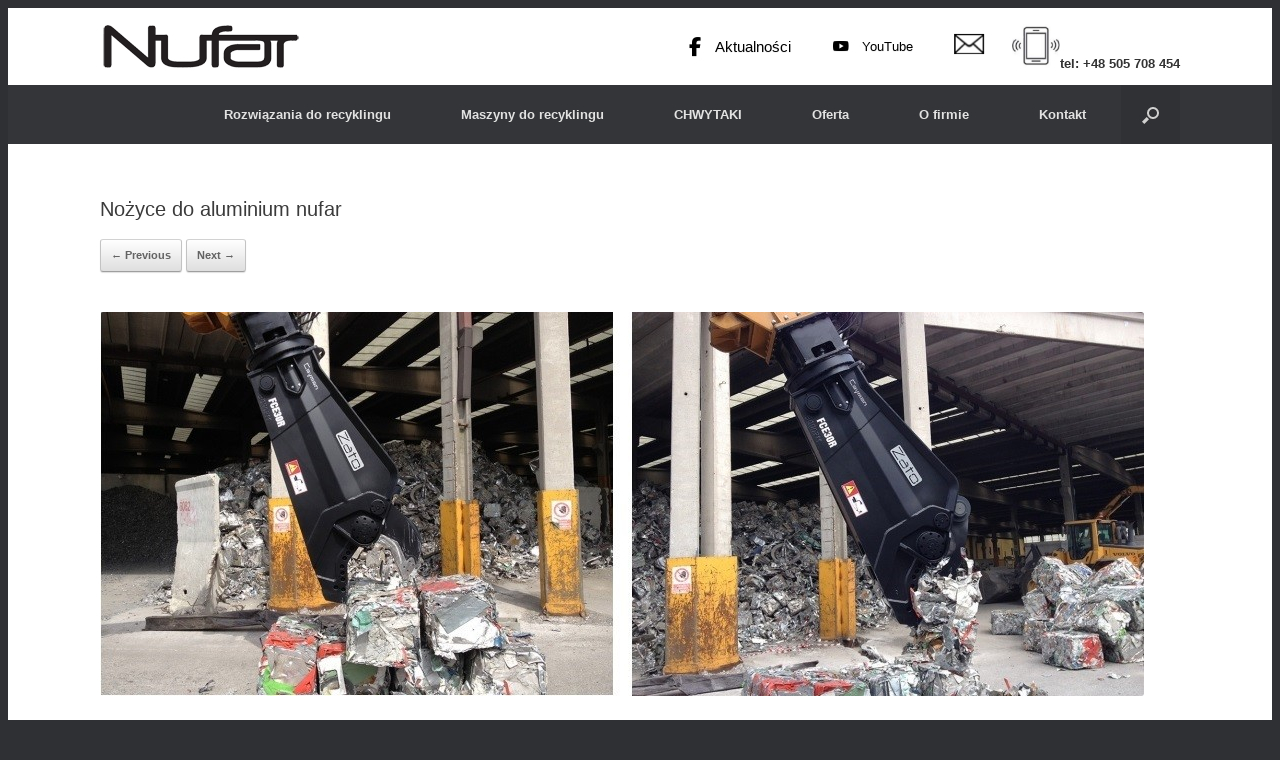

--- FILE ---
content_type: text/html; charset=UTF-8
request_url: https://nufar.pl/nozyce-do-aluminium/nozyce-do-aluminium-nufar/
body_size: 9204
content:
<!DOCTYPE html>
<html lang="pl-PL">
<head>
	<meta charset="UTF-8" />
	<meta http-equiv="X-UA-Compatible" content="IE=10" />
	<title>Nożyce do aluminium nufar - nufar.pl</title>
	<link rel="profile" href="http://gmpg.org/xfn/11" />
	<link rel="pingback" href="https://nufar.pl/xmlrpc.php" />
	<meta name='robots' content='index, follow, max-image-preview:large, max-snippet:-1, max-video-preview:-1' />
	<style>img:is([sizes="auto" i], [sizes^="auto," i]) { contain-intrinsic-size: 3000px 1500px }</style>
	
	<!-- This site is optimized with the Yoast SEO plugin v25.9 - https://yoast.com/wordpress/plugins/seo/ -->
	<link rel="canonical" href="https://nufar.pl/nozyce-do-aluminium/nozyce-do-aluminium-nufar/" />
	<meta property="og:locale" content="pl_PL" />
	<meta property="og:type" content="article" />
	<meta property="og:title" content="Nożyce do aluminium nufar - nufar.pl" />
	<meta property="og:description" content="Nożyce do aluminium nufar" />
	<meta property="og:url" content="https://nufar.pl/nozyce-do-aluminium/nozyce-do-aluminium-nufar/" />
	<meta property="og:site_name" content="nufar.pl" />
	<meta property="article:publisher" content="https://www.facebook.com/NUFAR-Arkadiusz-Ceg%c5%82owski-maszyny-do-recyklingu-647085902096880/" />
	<meta property="article:modified_time" content="2019-03-25T13:00:02+00:00" />
	<meta property="og:image" content="https://nufar.pl/nozyce-do-aluminium/nozyce-do-aluminium-nufar" />
	<meta property="og:image:width" content="1044" />
	<meta property="og:image:height" content="384" />
	<meta property="og:image:type" content="image/jpeg" />
	<script type="application/ld+json" class="yoast-schema-graph">{"@context":"https://schema.org","@graph":[{"@type":"WebPage","@id":"https://nufar.pl/nozyce-do-aluminium/nozyce-do-aluminium-nufar/","url":"https://nufar.pl/nozyce-do-aluminium/nozyce-do-aluminium-nufar/","name":"Nożyce do aluminium nufar - nufar.pl","isPartOf":{"@id":"https://nufar.pl/#website"},"primaryImageOfPage":{"@id":"https://nufar.pl/nozyce-do-aluminium/nozyce-do-aluminium-nufar/#primaryimage"},"image":{"@id":"https://nufar.pl/nozyce-do-aluminium/nozyce-do-aluminium-nufar/#primaryimage"},"thumbnailUrl":"https://nufar.pl/wp-content/uploads/2014/08/Nożyce-do-aluminium-nufar.jpg","datePublished":"2014-09-13T09:05:30+00:00","dateModified":"2019-03-25T13:00:02+00:00","breadcrumb":{"@id":"https://nufar.pl/nozyce-do-aluminium/nozyce-do-aluminium-nufar/#breadcrumb"},"inLanguage":"pl-PL","potentialAction":[{"@type":"ReadAction","target":["https://nufar.pl/nozyce-do-aluminium/nozyce-do-aluminium-nufar/"]}]},{"@type":"ImageObject","inLanguage":"pl-PL","@id":"https://nufar.pl/nozyce-do-aluminium/nozyce-do-aluminium-nufar/#primaryimage","url":"https://nufar.pl/wp-content/uploads/2014/08/Nożyce-do-aluminium-nufar.jpg","contentUrl":"https://nufar.pl/wp-content/uploads/2014/08/Nożyce-do-aluminium-nufar.jpg","width":1044,"height":384,"caption":"Nożyce do aluminium nufar"},{"@type":"BreadcrumbList","@id":"https://nufar.pl/nozyce-do-aluminium/nozyce-do-aluminium-nufar/#breadcrumb","itemListElement":[{"@type":"ListItem","position":1,"name":"Strona główna NUFAR","item":"https://nufar.pl/"},{"@type":"ListItem","position":2,"name":"Nożyce do aluminium","item":"https://nufar.pl/nozyce-do-aluminium/"},{"@type":"ListItem","position":3,"name":"Nożyce do aluminium nufar"}]},{"@type":"WebSite","@id":"https://nufar.pl/#website","url":"https://nufar.pl/","name":"nufar.pl","description":"Strona firmy nufar.pl ","publisher":{"@id":"https://nufar.pl/#organization"},"potentialAction":[{"@type":"SearchAction","target":{"@type":"EntryPoint","urlTemplate":"https://nufar.pl/?s={search_term_string}"},"query-input":{"@type":"PropertyValueSpecification","valueRequired":true,"valueName":"search_term_string"}}],"inLanguage":"pl-PL"},{"@type":"Organization","@id":"https://nufar.pl/#organization","name":"NUFAR Arkadiusz Cegłowski","url":"https://nufar.pl/","logo":{"@type":"ImageObject","inLanguage":"pl-PL","@id":"https://nufar.pl/#/schema/logo/image/","url":"https://nufar.pl/wp-content/uploads/2014/08/logo-do-obróbki-szary-mały.jpg","contentUrl":"https://nufar.pl/wp-content/uploads/2014/08/logo-do-obróbki-szary-mały.jpg","width":577,"height":382,"caption":"NUFAR Arkadiusz Cegłowski"},"image":{"@id":"https://nufar.pl/#/schema/logo/image/"},"sameAs":["https://www.facebook.com/NUFAR-Arkadiusz-Cegłowski-maszyny-do-recyklingu-647085902096880/","https://www.youtube.com/channel/UCg-7j0GMuaFabKuzbYGhwdQ"]}]}</script>
	<!-- / Yoast SEO plugin. -->


<link rel="alternate" type="application/rss+xml" title="nufar.pl &raquo; Kanał z wpisami" href="https://nufar.pl/feed/" />
<link rel="alternate" type="application/rss+xml" title="nufar.pl &raquo; Kanał z komentarzami" href="https://nufar.pl/comments/feed/" />
<script type="text/javascript">
/* <![CDATA[ */
window._wpemojiSettings = {"baseUrl":"https:\/\/s.w.org\/images\/core\/emoji\/15.0.3\/72x72\/","ext":".png","svgUrl":"https:\/\/s.w.org\/images\/core\/emoji\/15.0.3\/svg\/","svgExt":".svg","source":{"concatemoji":"https:\/\/nufar.pl\/wp-includes\/js\/wp-emoji-release.min.js?ver=6.7.2"}};
/*! This file is auto-generated */
!function(i,n){var o,s,e;function c(e){try{var t={supportTests:e,timestamp:(new Date).valueOf()};sessionStorage.setItem(o,JSON.stringify(t))}catch(e){}}function p(e,t,n){e.clearRect(0,0,e.canvas.width,e.canvas.height),e.fillText(t,0,0);var t=new Uint32Array(e.getImageData(0,0,e.canvas.width,e.canvas.height).data),r=(e.clearRect(0,0,e.canvas.width,e.canvas.height),e.fillText(n,0,0),new Uint32Array(e.getImageData(0,0,e.canvas.width,e.canvas.height).data));return t.every(function(e,t){return e===r[t]})}function u(e,t,n){switch(t){case"flag":return n(e,"\ud83c\udff3\ufe0f\u200d\u26a7\ufe0f","\ud83c\udff3\ufe0f\u200b\u26a7\ufe0f")?!1:!n(e,"\ud83c\uddfa\ud83c\uddf3","\ud83c\uddfa\u200b\ud83c\uddf3")&&!n(e,"\ud83c\udff4\udb40\udc67\udb40\udc62\udb40\udc65\udb40\udc6e\udb40\udc67\udb40\udc7f","\ud83c\udff4\u200b\udb40\udc67\u200b\udb40\udc62\u200b\udb40\udc65\u200b\udb40\udc6e\u200b\udb40\udc67\u200b\udb40\udc7f");case"emoji":return!n(e,"\ud83d\udc26\u200d\u2b1b","\ud83d\udc26\u200b\u2b1b")}return!1}function f(e,t,n){var r="undefined"!=typeof WorkerGlobalScope&&self instanceof WorkerGlobalScope?new OffscreenCanvas(300,150):i.createElement("canvas"),a=r.getContext("2d",{willReadFrequently:!0}),o=(a.textBaseline="top",a.font="600 32px Arial",{});return e.forEach(function(e){o[e]=t(a,e,n)}),o}function t(e){var t=i.createElement("script");t.src=e,t.defer=!0,i.head.appendChild(t)}"undefined"!=typeof Promise&&(o="wpEmojiSettingsSupports",s=["flag","emoji"],n.supports={everything:!0,everythingExceptFlag:!0},e=new Promise(function(e){i.addEventListener("DOMContentLoaded",e,{once:!0})}),new Promise(function(t){var n=function(){try{var e=JSON.parse(sessionStorage.getItem(o));if("object"==typeof e&&"number"==typeof e.timestamp&&(new Date).valueOf()<e.timestamp+604800&&"object"==typeof e.supportTests)return e.supportTests}catch(e){}return null}();if(!n){if("undefined"!=typeof Worker&&"undefined"!=typeof OffscreenCanvas&&"undefined"!=typeof URL&&URL.createObjectURL&&"undefined"!=typeof Blob)try{var e="postMessage("+f.toString()+"("+[JSON.stringify(s),u.toString(),p.toString()].join(",")+"));",r=new Blob([e],{type:"text/javascript"}),a=new Worker(URL.createObjectURL(r),{name:"wpTestEmojiSupports"});return void(a.onmessage=function(e){c(n=e.data),a.terminate(),t(n)})}catch(e){}c(n=f(s,u,p))}t(n)}).then(function(e){for(var t in e)n.supports[t]=e[t],n.supports.everything=n.supports.everything&&n.supports[t],"flag"!==t&&(n.supports.everythingExceptFlag=n.supports.everythingExceptFlag&&n.supports[t]);n.supports.everythingExceptFlag=n.supports.everythingExceptFlag&&!n.supports.flag,n.DOMReady=!1,n.readyCallback=function(){n.DOMReady=!0}}).then(function(){return e}).then(function(){var e;n.supports.everything||(n.readyCallback(),(e=n.source||{}).concatemoji?t(e.concatemoji):e.wpemoji&&e.twemoji&&(t(e.twemoji),t(e.wpemoji)))}))}((window,document),window._wpemojiSettings);
/* ]]> */
</script>
<style id='wp-emoji-styles-inline-css' type='text/css'>

	img.wp-smiley, img.emoji {
		display: inline !important;
		border: none !important;
		box-shadow: none !important;
		height: 1em !important;
		width: 1em !important;
		margin: 0 0.07em !important;
		vertical-align: -0.1em !important;
		background: none !important;
		padding: 0 !important;
	}
</style>
<link rel='stylesheet' id='wp-block-library-css' href='https://nufar.pl/wp-includes/css/dist/block-library/style.min.css?ver=6.7.2' type='text/css' media='all' />
<style id='classic-theme-styles-inline-css' type='text/css'>
/*! This file is auto-generated */
.wp-block-button__link{color:#fff;background-color:#32373c;border-radius:9999px;box-shadow:none;text-decoration:none;padding:calc(.667em + 2px) calc(1.333em + 2px);font-size:1.125em}.wp-block-file__button{background:#32373c;color:#fff;text-decoration:none}
</style>
<style id='global-styles-inline-css' type='text/css'>
:root{--wp--preset--aspect-ratio--square: 1;--wp--preset--aspect-ratio--4-3: 4/3;--wp--preset--aspect-ratio--3-4: 3/4;--wp--preset--aspect-ratio--3-2: 3/2;--wp--preset--aspect-ratio--2-3: 2/3;--wp--preset--aspect-ratio--16-9: 16/9;--wp--preset--aspect-ratio--9-16: 9/16;--wp--preset--color--black: #000000;--wp--preset--color--cyan-bluish-gray: #abb8c3;--wp--preset--color--white: #ffffff;--wp--preset--color--pale-pink: #f78da7;--wp--preset--color--vivid-red: #cf2e2e;--wp--preset--color--luminous-vivid-orange: #ff6900;--wp--preset--color--luminous-vivid-amber: #fcb900;--wp--preset--color--light-green-cyan: #7bdcb5;--wp--preset--color--vivid-green-cyan: #00d084;--wp--preset--color--pale-cyan-blue: #8ed1fc;--wp--preset--color--vivid-cyan-blue: #0693e3;--wp--preset--color--vivid-purple: #9b51e0;--wp--preset--gradient--vivid-cyan-blue-to-vivid-purple: linear-gradient(135deg,rgba(6,147,227,1) 0%,rgb(155,81,224) 100%);--wp--preset--gradient--light-green-cyan-to-vivid-green-cyan: linear-gradient(135deg,rgb(122,220,180) 0%,rgb(0,208,130) 100%);--wp--preset--gradient--luminous-vivid-amber-to-luminous-vivid-orange: linear-gradient(135deg,rgba(252,185,0,1) 0%,rgba(255,105,0,1) 100%);--wp--preset--gradient--luminous-vivid-orange-to-vivid-red: linear-gradient(135deg,rgba(255,105,0,1) 0%,rgb(207,46,46) 100%);--wp--preset--gradient--very-light-gray-to-cyan-bluish-gray: linear-gradient(135deg,rgb(238,238,238) 0%,rgb(169,184,195) 100%);--wp--preset--gradient--cool-to-warm-spectrum: linear-gradient(135deg,rgb(74,234,220) 0%,rgb(151,120,209) 20%,rgb(207,42,186) 40%,rgb(238,44,130) 60%,rgb(251,105,98) 80%,rgb(254,248,76) 100%);--wp--preset--gradient--blush-light-purple: linear-gradient(135deg,rgb(255,206,236) 0%,rgb(152,150,240) 100%);--wp--preset--gradient--blush-bordeaux: linear-gradient(135deg,rgb(254,205,165) 0%,rgb(254,45,45) 50%,rgb(107,0,62) 100%);--wp--preset--gradient--luminous-dusk: linear-gradient(135deg,rgb(255,203,112) 0%,rgb(199,81,192) 50%,rgb(65,88,208) 100%);--wp--preset--gradient--pale-ocean: linear-gradient(135deg,rgb(255,245,203) 0%,rgb(182,227,212) 50%,rgb(51,167,181) 100%);--wp--preset--gradient--electric-grass: linear-gradient(135deg,rgb(202,248,128) 0%,rgb(113,206,126) 100%);--wp--preset--gradient--midnight: linear-gradient(135deg,rgb(2,3,129) 0%,rgb(40,116,252) 100%);--wp--preset--font-size--small: 13px;--wp--preset--font-size--medium: 20px;--wp--preset--font-size--large: 36px;--wp--preset--font-size--x-large: 42px;--wp--preset--spacing--20: 0.44rem;--wp--preset--spacing--30: 0.67rem;--wp--preset--spacing--40: 1rem;--wp--preset--spacing--50: 1.5rem;--wp--preset--spacing--60: 2.25rem;--wp--preset--spacing--70: 3.38rem;--wp--preset--spacing--80: 5.06rem;--wp--preset--shadow--natural: 6px 6px 9px rgba(0, 0, 0, 0.2);--wp--preset--shadow--deep: 12px 12px 50px rgba(0, 0, 0, 0.4);--wp--preset--shadow--sharp: 6px 6px 0px rgba(0, 0, 0, 0.2);--wp--preset--shadow--outlined: 6px 6px 0px -3px rgba(255, 255, 255, 1), 6px 6px rgba(0, 0, 0, 1);--wp--preset--shadow--crisp: 6px 6px 0px rgba(0, 0, 0, 1);}:where(.is-layout-flex){gap: 0.5em;}:where(.is-layout-grid){gap: 0.5em;}body .is-layout-flex{display: flex;}.is-layout-flex{flex-wrap: wrap;align-items: center;}.is-layout-flex > :is(*, div){margin: 0;}body .is-layout-grid{display: grid;}.is-layout-grid > :is(*, div){margin: 0;}:where(.wp-block-columns.is-layout-flex){gap: 2em;}:where(.wp-block-columns.is-layout-grid){gap: 2em;}:where(.wp-block-post-template.is-layout-flex){gap: 1.25em;}:where(.wp-block-post-template.is-layout-grid){gap: 1.25em;}.has-black-color{color: var(--wp--preset--color--black) !important;}.has-cyan-bluish-gray-color{color: var(--wp--preset--color--cyan-bluish-gray) !important;}.has-white-color{color: var(--wp--preset--color--white) !important;}.has-pale-pink-color{color: var(--wp--preset--color--pale-pink) !important;}.has-vivid-red-color{color: var(--wp--preset--color--vivid-red) !important;}.has-luminous-vivid-orange-color{color: var(--wp--preset--color--luminous-vivid-orange) !important;}.has-luminous-vivid-amber-color{color: var(--wp--preset--color--luminous-vivid-amber) !important;}.has-light-green-cyan-color{color: var(--wp--preset--color--light-green-cyan) !important;}.has-vivid-green-cyan-color{color: var(--wp--preset--color--vivid-green-cyan) !important;}.has-pale-cyan-blue-color{color: var(--wp--preset--color--pale-cyan-blue) !important;}.has-vivid-cyan-blue-color{color: var(--wp--preset--color--vivid-cyan-blue) !important;}.has-vivid-purple-color{color: var(--wp--preset--color--vivid-purple) !important;}.has-black-background-color{background-color: var(--wp--preset--color--black) !important;}.has-cyan-bluish-gray-background-color{background-color: var(--wp--preset--color--cyan-bluish-gray) !important;}.has-white-background-color{background-color: var(--wp--preset--color--white) !important;}.has-pale-pink-background-color{background-color: var(--wp--preset--color--pale-pink) !important;}.has-vivid-red-background-color{background-color: var(--wp--preset--color--vivid-red) !important;}.has-luminous-vivid-orange-background-color{background-color: var(--wp--preset--color--luminous-vivid-orange) !important;}.has-luminous-vivid-amber-background-color{background-color: var(--wp--preset--color--luminous-vivid-amber) !important;}.has-light-green-cyan-background-color{background-color: var(--wp--preset--color--light-green-cyan) !important;}.has-vivid-green-cyan-background-color{background-color: var(--wp--preset--color--vivid-green-cyan) !important;}.has-pale-cyan-blue-background-color{background-color: var(--wp--preset--color--pale-cyan-blue) !important;}.has-vivid-cyan-blue-background-color{background-color: var(--wp--preset--color--vivid-cyan-blue) !important;}.has-vivid-purple-background-color{background-color: var(--wp--preset--color--vivid-purple) !important;}.has-black-border-color{border-color: var(--wp--preset--color--black) !important;}.has-cyan-bluish-gray-border-color{border-color: var(--wp--preset--color--cyan-bluish-gray) !important;}.has-white-border-color{border-color: var(--wp--preset--color--white) !important;}.has-pale-pink-border-color{border-color: var(--wp--preset--color--pale-pink) !important;}.has-vivid-red-border-color{border-color: var(--wp--preset--color--vivid-red) !important;}.has-luminous-vivid-orange-border-color{border-color: var(--wp--preset--color--luminous-vivid-orange) !important;}.has-luminous-vivid-amber-border-color{border-color: var(--wp--preset--color--luminous-vivid-amber) !important;}.has-light-green-cyan-border-color{border-color: var(--wp--preset--color--light-green-cyan) !important;}.has-vivid-green-cyan-border-color{border-color: var(--wp--preset--color--vivid-green-cyan) !important;}.has-pale-cyan-blue-border-color{border-color: var(--wp--preset--color--pale-cyan-blue) !important;}.has-vivid-cyan-blue-border-color{border-color: var(--wp--preset--color--vivid-cyan-blue) !important;}.has-vivid-purple-border-color{border-color: var(--wp--preset--color--vivid-purple) !important;}.has-vivid-cyan-blue-to-vivid-purple-gradient-background{background: var(--wp--preset--gradient--vivid-cyan-blue-to-vivid-purple) !important;}.has-light-green-cyan-to-vivid-green-cyan-gradient-background{background: var(--wp--preset--gradient--light-green-cyan-to-vivid-green-cyan) !important;}.has-luminous-vivid-amber-to-luminous-vivid-orange-gradient-background{background: var(--wp--preset--gradient--luminous-vivid-amber-to-luminous-vivid-orange) !important;}.has-luminous-vivid-orange-to-vivid-red-gradient-background{background: var(--wp--preset--gradient--luminous-vivid-orange-to-vivid-red) !important;}.has-very-light-gray-to-cyan-bluish-gray-gradient-background{background: var(--wp--preset--gradient--very-light-gray-to-cyan-bluish-gray) !important;}.has-cool-to-warm-spectrum-gradient-background{background: var(--wp--preset--gradient--cool-to-warm-spectrum) !important;}.has-blush-light-purple-gradient-background{background: var(--wp--preset--gradient--blush-light-purple) !important;}.has-blush-bordeaux-gradient-background{background: var(--wp--preset--gradient--blush-bordeaux) !important;}.has-luminous-dusk-gradient-background{background: var(--wp--preset--gradient--luminous-dusk) !important;}.has-pale-ocean-gradient-background{background: var(--wp--preset--gradient--pale-ocean) !important;}.has-electric-grass-gradient-background{background: var(--wp--preset--gradient--electric-grass) !important;}.has-midnight-gradient-background{background: var(--wp--preset--gradient--midnight) !important;}.has-small-font-size{font-size: var(--wp--preset--font-size--small) !important;}.has-medium-font-size{font-size: var(--wp--preset--font-size--medium) !important;}.has-large-font-size{font-size: var(--wp--preset--font-size--large) !important;}.has-x-large-font-size{font-size: var(--wp--preset--font-size--x-large) !important;}
:where(.wp-block-post-template.is-layout-flex){gap: 1.25em;}:where(.wp-block-post-template.is-layout-grid){gap: 1.25em;}
:where(.wp-block-columns.is-layout-flex){gap: 2em;}:where(.wp-block-columns.is-layout-grid){gap: 2em;}
:root :where(.wp-block-pullquote){font-size: 1.5em;line-height: 1.6;}
</style>
<link rel='stylesheet' id='sow-button-base-css' href='https://nufar.pl/wp-content/plugins/so-widgets-bundle/widgets/button/css/style.css?ver=1.69.3' type='text/css' media='all' />
<link rel='stylesheet' id='sow-button-flat-0ff63d2b3cfd-css' href='https://nufar.pl/wp-content/uploads/siteorigin-widgets/sow-button-flat-0ff63d2b3cfd.css?ver=6.7.2' type='text/css' media='all' />
<link rel='stylesheet' id='sow-button-flat-8f0e0c0c1ef1-css' href='https://nufar.pl/wp-content/uploads/siteorigin-widgets/sow-button-flat-8f0e0c0c1ef1.css?ver=6.7.2' type='text/css' media='all' />
<link rel='stylesheet' id='vantage-style-css' href='https://nufar.pl/wp-content/themes/vantage/style.css?ver=1.2' type='text/css' media='all' />
<link rel='stylesheet' id='vantage-fontawesome-css' href='https://nufar.pl/wp-content/themes/vantage/fontawesome/css/font-awesome.css?ver=3.2.1' type='text/css' media='all' />
<script type="text/javascript" src="https://nufar.pl/wp-includes/js/jquery/jquery.min.js?ver=3.7.1" id="jquery-core-js"></script>
<script type="text/javascript" src="https://nufar.pl/wp-includes/js/jquery/jquery-migrate.min.js?ver=3.4.1" id="jquery-migrate-js"></script>
<script type="text/javascript" src="https://nufar.pl/wp-content/themes/vantage/js/jquery.flexslider.min.js?ver=2.1" id="flexslider-js"></script>
<script type="text/javascript" src="https://nufar.pl/wp-content/themes/vantage/js/jquery.fitvids.min.js?ver=1.0" id="fitvids-js"></script>
<script type="text/javascript" src="https://nufar.pl/wp-content/themes/vantage/js/jquery.theme-main.min.js?ver=1.2" id="vantage-main-js"></script>
<script type="text/javascript" src="https://nufar.pl/wp-content/themes/vantage/js/keyboard-image-navigation.min.js?ver=20120202" id="keyboard-image-navigation-js"></script>
<link rel="https://api.w.org/" href="https://nufar.pl/wp-json/" /><link rel="alternate" title="JSON" type="application/json" href="https://nufar.pl/wp-json/wp/v2/media/537" /><link rel="EditURI" type="application/rsd+xml" title="RSD" href="https://nufar.pl/xmlrpc.php?rsd" />
<meta name="generator" content="WordPress 6.7.2" />
<link rel='shortlink' href='https://nufar.pl/?p=537' />
<link rel="alternate" title="oEmbed (JSON)" type="application/json+oembed" href="https://nufar.pl/wp-json/oembed/1.0/embed?url=https%3A%2F%2Fnufar.pl%2Fnozyce-do-aluminium%2Fnozyce-do-aluminium-nufar%2F%23main" />
<link rel="alternate" title="oEmbed (XML)" type="text/xml+oembed" href="https://nufar.pl/wp-json/oembed/1.0/embed?url=https%3A%2F%2Fnufar.pl%2Fnozyce-do-aluminium%2Fnozyce-do-aluminium-nufar%2F%23main&#038;format=xml" />
	<!--[if lt IE 9]>
		<script src="https://nufar.pl/wp-content/themes/vantage/js/html5.js" type="text/javascript"></script>
	<![endif]-->
	<!--[if (gte IE 6)&(lte IE 8)]>
		<script type="text/javascript" src="https://nufar.pl/wp-content/themes/vantage/js/selectivizr.js"></script>
	<![endif]-->
	<meta name="viewport" content="width=device-width, initial-scale=1" />	<style type="text/css" media="screen">
		#footer-widgets .widget { width: 100%; }
		@media screen and (max-width: 640px) {
			#footer-widgets .widget { width: auto; float: none; }
		}
	</style>
	<link rel="icon" href="https://nufar.pl/wp-content/uploads/2021/08/cropped-favicon-32x32.jpg" sizes="32x32" />
<link rel="icon" href="https://nufar.pl/wp-content/uploads/2021/08/cropped-favicon-192x192.jpg" sizes="192x192" />
<link rel="apple-touch-icon" href="https://nufar.pl/wp-content/uploads/2021/08/cropped-favicon-180x180.jpg" />
<meta name="msapplication-TileImage" content="https://nufar.pl/wp-content/uploads/2021/08/cropped-favicon-270x270.jpg" />
		<style type="text/css" id="wp-custom-css">
					</style>
		</head>

<body class="attachment attachment-template-default attachmentid-537 attachment-jpeg metaslider-plugin responsive layout-full no-js no-sidebar has-menu-search">


<div id="page-wrapper">

	
	<header id="masthead" class="site-header" role="banner">

	<hgroup class="full-container">
		<a href="https://nufar.pl/" title="nufar.pl" rel="home" class="logo"><img src="https://nufar.pl/wp-content/uploads/2014/10/nowelogo.png"  width="200"  height="47"  alt="nufar.pl Logo"  /></a>

		
			<div id="header-sidebar">
				<aside id="sow-button-2" class="widget widget_sow-button"><div
			
			class="so-widget-sow-button so-widget-sow-button-flat-beb2d32906d7"
			
		><div class="ow-button-base ow-button-align-center"
>
			<a
					href="https://www.facebook.com/NUFAR-Arkadiusz-Ceg%C5%82owski-maszyny-do-recyklingu-647085902096880/?ref=aymt_homepage_panel"
					class="sowb-button ow-icon-placement-left ow-button-hover" target="_blank" rel="noopener noreferrer" 	>
		<span>
			<span class="sow-icon-fontawesome sow-fab" data-sow-icon="&#xf39e;"
		style="" 
		aria-hidden="true"></span>
			Aktualności		</span>
			</a>
	</div>
</div></aside><aside id="sow-button-4" class="widget widget_sow-button"><div
			
			class="so-widget-sow-button so-widget-sow-button-flat-4a90da9dea4e"
			
		><div class="ow-button-base ow-button-align-center"
>
			<a
					href="https://www.youtube.com/channel/UCg-7j0GMuaFabKuzbYGhwdQ"
					class="sowb-button ow-icon-placement-left ow-button-hover" 	>
		<span>
			<span class="sow-icon-typicons" data-sow-icon="&#xe0fd;"
		style="color: #000000" 
		aria-hidden="true"></span>
			YouTube		</span>
			</a>
	</div>
</div></aside><aside id="sow-editor-3" class="widget widget_sow-editor"><div
			
			class="so-widget-sow-editor so-widget-sow-editor-base"
			
		>
<div class="siteorigin-widget-tinymce textwidget">
	<p><img decoding="async" class="alignnone wp-image-314" src="https://nufar.pl/wp-content/uploads/2014/08/koperta2.png" alt="" width="35" height="24" /></p>
</div>
</div></aside><aside id="sow-editor-6" class="widget widget_sow-editor"><div
			
			class="so-widget-sow-editor so-widget-sow-editor-base"
			
		>
<div class="siteorigin-widget-tinymce textwidget">
	<p><a href="tel:+48 505 708 454"><strong><img decoding="async" class="alignnone wp-image-2904 " src="https://nufar.pl/wp-content/uploads/2019/02/smartphone-lub-telefonu-komórkowego-dzwonienia-wektorowa-ikona-kreskowej-sztuki-konturu-wezwanie-rozedrgamy-piktogram-109841458-1.jpg" alt="" width="48" height="44" />tel: +48 505 708 454</strong></a></p>
</div>
</div></aside>			</div>

		
	</hgroup><!-- hgroup.full-container -->

	<nav role="navigation" class="site-navigation main-navigation primary use-sticky-menu">
	<div class="full-container">
					<div id="search-icon">
				<div id="search-icon-icon"><div class="icon"></div></div>
				<form method="get" class="searchform" action="https://nufar.pl/" role="search">
					<input type="text" class="field" name="s" value="" />
				</form>
			</div>
		
		<div class="menu-menu-tomek-container"><ul id="menu-menu-tomek" class="menu"><li id="menu-item-45" class="menu-item menu-item-type-post_type menu-item-object-page menu-item-has-children menu-item-45"><a href="https://nufar.pl/home/kontakt/">Kontakt</a>
<ul class="sub-menu">
	<li id="menu-item-3335" class="menu-item menu-item-type-post_type menu-item-object-page menu-item-privacy-policy menu-item-3335"><a rel="privacy-policy" href="https://nufar.pl/polityka-prywatnosci/">Polityka prywatności</a></li>
</ul>
</li>
<li id="menu-item-418" class="menu-item menu-item-type-post_type menu-item-object-page menu-item-418"><a href="https://nufar.pl/home/o-firmie-maszyny-do-recyklingu/">O firmie</a></li>
<li id="menu-item-161" class="menu-item menu-item-type-post_type menu-item-object-page menu-item-has-children menu-item-161"><a href="https://nufar.pl/oferta-2/">Oferta</a>
<ul class="sub-menu">
	<li id="menu-item-392" class="menu-item menu-item-type-post_type menu-item-object-page menu-item-has-children menu-item-392"><a href="https://nufar.pl/maszyny-do-zlomu/">Maszyny do złomu</a>
	<ul class="sub-menu">
		<li id="menu-item-394" class="menu-item menu-item-type-post_type menu-item-object-page menu-item-394"><a href="https://nufar.pl/maszyny-do-zlomu/strzepiarki-mlyny-mlotkowe/">Młyny młotkowe / Strzępiarki</a></li>
		<li id="menu-item-395" class="menu-item menu-item-type-post_type menu-item-object-page menu-item-395"><a href="https://nufar.pl/maszyny-do-zlomu/nozyce-rotacyjne-shredder/">Nożyce rotacyjne / rozdrabniacze (shredder) do złomu</a></li>
		<li id="menu-item-393" class="menu-item menu-item-type-post_type menu-item-object-page menu-item-393"><a href="https://nufar.pl/maszyny-do-zlomu/separacja/">Linie Separacyjne</a></li>
		<li id="menu-item-396" class="menu-item menu-item-type-post_type menu-item-object-page menu-item-396"><a href="https://nufar.pl/maszyny-do-zlomu/prasonozyce/">Prasonożyce</a></li>
		<li id="menu-item-398" class="menu-item menu-item-type-post_type menu-item-object-page menu-item-398"><a href="https://nufar.pl/maszyny-do-zlomu/lamacze-szyn/">Łamacze szyn</a></li>
		<li id="menu-item-397" class="menu-item menu-item-type-post_type menu-item-object-page menu-item-397"><a href="https://nufar.pl/maszyny-do-zlomu/projekty-specjalne/">Projekty specjalne</a></li>
	</ul>
</li>
	<li id="menu-item-399" class="menu-item menu-item-type-post_type menu-item-object-page menu-item-has-children menu-item-399"><a href="https://nufar.pl/home/maszyny-do-recyklingu/">Maszyny do recyklingu</a>
	<ul class="sub-menu">
		<li id="menu-item-406" class="menu-item menu-item-type-post_type menu-item-object-page menu-item-has-children menu-item-406"><a href="https://nufar.pl/home/maszyny-do-recyklingu/rozdrabniacze/">Rozdrabniacze PANIZZOLO</a>
		<ul class="sub-menu">
			<li id="menu-item-428" class="menu-item menu-item-type-post_type menu-item-object-page menu-item-428"><a href="https://nufar.pl/home/maszyny-do-recyklingu/rozdrabniacze/rozdrabniacze-dwuwalowe-panizzolo/">dwuwałowe</a></li>
			<li id="menu-item-427" class="menu-item menu-item-type-post_type menu-item-object-page menu-item-427"><a href="https://nufar.pl/home/maszyny-do-recyklingu/rozdrabniacze/rozdrabniacze-czterowalowe-panizzolo/">czterowałowe</a></li>
		</ul>
</li>
		<li id="menu-item-400" class="menu-item menu-item-type-post_type menu-item-object-page menu-item-has-children menu-item-400"><a href="https://nufar.pl/home/maszyny-do-recyklingu/separacja/">Linie do Recyklingu / Separacja</a>
		<ul class="sub-menu">
			<li id="menu-item-403" class="menu-item menu-item-type-post_type menu-item-object-page menu-item-403"><a href="https://nufar.pl/home/maszyny-do-recyklingu/separacja/linie-do-recyklingu-puszki-panizzolo/">Linie do recyklingu puszki</a></li>
			<li id="menu-item-404" class="menu-item menu-item-type-post_type menu-item-object-page menu-item-404"><a href="https://nufar.pl/home/maszyny-do-recyklingu/separacja/339-2/">Linie do recyklingu WEEE i silników elektrycznych</a></li>
			<li id="menu-item-402" class="menu-item menu-item-type-post_type menu-item-object-page menu-item-402"><a href="https://nufar.pl/home/maszyny-do-recyklingu/separacja/linie-do-recyklingu-opon-panizzolo/">Linie do recyklingu opon</a></li>
			<li id="menu-item-401" class="menu-item menu-item-type-post_type menu-item-object-page menu-item-401"><a href="https://nufar.pl/home/maszyny-do-recyklingu/separacja/linie-do-oczyszczania-drutu/">Linie do oczyszczania kordu z opon</a></li>
		</ul>
</li>
		<li id="menu-item-405" class="menu-item menu-item-type-post_type menu-item-object-page menu-item-405"><a href="https://nufar.pl/home/maszyny-do-recyklingu/recykling-kabli-separacja-miedzi-i-aluminium/">Recykling kabli – separacja miedzi i aluminium</a></li>
	</ul>
</li>
	<li id="menu-item-413" class="menu-item menu-item-type-post_type menu-item-object-page menu-item-has-children menu-item-413"><a href="https://nufar.pl/wyburzenia/">Nożyce hydrauliczne</a>
	<ul class="sub-menu">
		<li id="menu-item-415" class="menu-item menu-item-type-post_type menu-item-object-page menu-item-415"><a href="https://nufar.pl/nozyce-do-stali/">Nożyce do stali</a></li>
		<li id="menu-item-414" class="menu-item menu-item-type-post_type menu-item-object-page menu-item-414"><a href="https://nufar.pl/nozyce-do-aluminium/">Nożyce do aluminium</a></li>
		<li id="menu-item-416" class="menu-item menu-item-type-post_type menu-item-object-page menu-item-416"><a href="https://nufar.pl/nozyce-wyburzeniowe/">Nożyce wyburzeniowe</a></li>
	</ul>
</li>
</ul>
</li>
<li id="menu-item-407" class="menu-item menu-item-type-post_type menu-item-object-page menu-item-has-children menu-item-407"><a href="https://nufar.pl/chwytaki/">CHWYTAKI</a>
<ul class="sub-menu">
	<li id="menu-item-409" class="menu-item menu-item-type-post_type menu-item-object-page menu-item-409"><a href="https://nufar.pl/chwytaki/hydrauliczne/">Hydrauliczne</a></li>
	<li id="menu-item-408" class="menu-item menu-item-type-post_type menu-item-object-page menu-item-408"><a href="https://nufar.pl/chwytaki/elektrohydrauliczne/">Elektrohydrauliczne</a></li>
	<li id="menu-item-411" class="menu-item menu-item-type-post_type menu-item-object-page menu-item-411"><a href="https://nufar.pl/chwytaki/mechaniczne-linowe/">Mechaniczne (linowe)</a></li>
	<li id="menu-item-410" class="menu-item menu-item-type-post_type menu-item-object-page menu-item-410"><a href="https://nufar.pl/chwytaki/inne/">Inne</a></li>
	<li id="menu-item-412" class="menu-item menu-item-type-post_type menu-item-object-page menu-item-412"><a href="https://nufar.pl/chwytaki/spalinowe/">Spalinowe</a></li>
</ul>
</li>
<li id="menu-item-1169" class="menu-item menu-item-type-post_type menu-item-object-page menu-item-has-children menu-item-1169"><a href="https://nufar.pl/home/maszyny-do-recyklingu-2/">Maszyny do recyklingu</a>
<ul class="sub-menu">
	<li id="menu-item-1170" class="menu-item menu-item-type-post_type menu-item-object-page menu-item-1170"><a href="https://nufar.pl/home/maszyny-do-recyklingu-2/mlyny-mlotkowe-strzepiarki/">Młyny młotkowe – strzępiarki</a></li>
	<li id="menu-item-1171" class="menu-item menu-item-type-post_type menu-item-object-page menu-item-has-children menu-item-1171"><a href="https://nufar.pl/home/maszyny-do-recyklingu-2/linie-do-recyklingu/">Linie do recyklingu</a>
	<ul class="sub-menu">
		<li id="menu-item-1254" class="menu-item menu-item-type-post_type menu-item-object-page menu-item-1254"><a href="https://nufar.pl/home/maszyny-do-recyklingu-2/linie-do-recyklingu/linie-do-recyklingu-puszki/">Linie do recyklingu puszki</a></li>
		<li id="menu-item-1256" class="menu-item menu-item-type-post_type menu-item-object-page menu-item-1256"><a href="https://nufar.pl/home/maszyny-do-recyklingu-2/linie-do-recyklingu/linie-do-recyklingu-silnikow-spalinowych/">Linie do recyklingu silników spalinowych</a></li>
		<li id="menu-item-1255" class="menu-item menu-item-type-post_type menu-item-object-page menu-item-1255"><a href="https://nufar.pl/home/maszyny-do-recyklingu-2/linie-do-recyklingu/linie-do-recyklingu-weee/">Linie do recyklingu silników elektrycznych i WEEE</a></li>
		<li id="menu-item-1257" class="menu-item menu-item-type-post_type menu-item-object-page menu-item-1257"><a href="https://nufar.pl/home/maszyny-do-recyklingu-2/linie-do-recyklingu/linie-rafinacyjne/">Linie rafinacyjne</a></li>
		<li id="menu-item-1258" class="menu-item menu-item-type-post_type menu-item-object-page menu-item-1258"><a href="https://nufar.pl/home/maszyny-do-recyklingu-2/linie-do-recyklingu/linie-do-recyklingu-zlomu-fe/">Linie do recyklingu złomu Fe</a></li>
	</ul>
</li>
	<li id="menu-item-1172" class="menu-item menu-item-type-post_type menu-item-object-page menu-item-1172"><a href="https://nufar.pl/home/maszyny-do-recyklingu-2/rozdrabniacze-dwuwalowe/">Rozdrabniacze dwuwałowe &#8211; nożyce rotacyjne &#8211; shredder</a></li>
	<li id="menu-item-1173" class="menu-item menu-item-type-post_type menu-item-object-page menu-item-1173"><a href="https://nufar.pl/home/maszyny-do-recyklingu-2/separatory/">Separatory</a></li>
	<li id="menu-item-1174" class="menu-item menu-item-type-post_type menu-item-object-page menu-item-has-children menu-item-1174"><a href="https://nufar.pl/home/maszyny-do-recyklingu-2/rozdrabniacze-jednowalowe-tecnoecology/">Rozdrabniacze jednowałowe</a>
	<ul class="sub-menu">
		<li id="menu-item-1309" class="menu-item menu-item-type-post_type menu-item-object-page menu-item-1309"><a href="https://nufar.pl/home/maszyny-do-recyklingu-2/rozdrabniacze-jednowalowe-tecnoecology/tg-500-rozdrabniacz-jednowalowy-tecnoecology/">TG 500</a></li>
		<li id="menu-item-1310" class="menu-item menu-item-type-post_type menu-item-object-page menu-item-1310"><a href="https://nufar.pl/home/maszyny-do-recyklingu-2/rozdrabniacze-jednowalowe-tecnoecology/tg-680-rozdrabniacz-jednowalowy-tecnoecology/">TG 680</a></li>
		<li id="menu-item-1311" class="menu-item menu-item-type-post_type menu-item-object-page menu-item-1311"><a href="https://nufar.pl/home/maszyny-do-recyklingu-2/rozdrabniacze-jednowalowe-tecnoecology/tg-850-rozdrabniacz-jednowalowy-tecnoecology/">TG 850</a></li>
		<li id="menu-item-1312" class="menu-item menu-item-type-post_type menu-item-object-page menu-item-1312"><a href="https://nufar.pl/home/maszyny-do-recyklingu-2/rozdrabniacze-jednowalowe-tecnoecology/tg-1250-rozdrabniacz-jednowalowy-tecnoecology/">TG 1250</a></li>
		<li id="menu-item-1313" class="menu-item menu-item-type-post_type menu-item-object-page menu-item-1313"><a href="https://nufar.pl/home/maszyny-do-recyklingu-2/rozdrabniacze-jednowalowe-tecnoecology/tg-1500-rozdrabniacz-jednowalowy-tecnoecology/">TG 1500</a></li>
		<li id="menu-item-1314" class="menu-item menu-item-type-post_type menu-item-object-page menu-item-1314"><a href="https://nufar.pl/home/maszyny-do-recyklingu-2/rozdrabniacze-jednowalowe-tecnoecology/tg-1800-rozdrabniacz-jednowalowy-tecnoecology/">TG 1800</a></li>
	</ul>
</li>
	<li id="menu-item-1175" class="menu-item menu-item-type-post_type menu-item-object-page menu-item-has-children menu-item-1175"><a href="https://nufar.pl/home/maszyny-do-recyklingu-2/granulatory-linie-do-recyklingu-kabli/">Granulatory &#8211; linie do recyklingu kabli</a>
	<ul class="sub-menu">
		<li id="menu-item-1315" class="menu-item menu-item-type-post_type menu-item-object-page menu-item-1315"><a href="https://nufar.pl/home/maszyny-do-recyklingu-2/granulatory-linie-do-recyklingu-kabli/t-150-granulator-tecnoecology/">T 150</a></li>
		<li id="menu-item-1316" class="menu-item menu-item-type-post_type menu-item-object-page menu-item-1316"><a href="https://nufar.pl/home/maszyny-do-recyklingu-2/granulatory-linie-do-recyklingu-kabli/t-300-granulator-tecnoecology/">T 300</a></li>
		<li id="menu-item-1317" class="menu-item menu-item-type-post_type menu-item-object-page menu-item-1317"><a href="https://nufar.pl/home/maszyny-do-recyklingu-2/granulatory-linie-do-recyklingu-kabli/t-500-granulator-tecnoecology/">T 500</a></li>
		<li id="menu-item-2017" class="menu-item menu-item-type-post_type menu-item-object-page menu-item-2017"><a href="https://nufar.pl/home/maszyny-do-recyklingu-2/granulatory-linie-do-recyklingu-kabli/t-1000-granulator-tecnoecology/">T 1000</a></li>
		<li id="menu-item-1318" class="menu-item menu-item-type-post_type menu-item-object-page menu-item-1318"><a href="https://nufar.pl/home/maszyny-do-recyklingu-2/granulatory-linie-do-recyklingu-kabli/t-1500-granulator-tecnoecology/">T 1500</a></li>
	</ul>
</li>
	<li id="menu-item-1176" class="menu-item menu-item-type-post_type menu-item-object-page menu-item-has-children menu-item-1176"><a href="https://nufar.pl/home/maszyny-do-recyklingu-2/korowarki-do-kabli/">Korowarki do kabli</a>
	<ul class="sub-menu">
		<li id="menu-item-1319" class="menu-item menu-item-type-post_type menu-item-object-page menu-item-1319"><a href="https://nufar.pl/home/maszyny-do-recyklingu-2/korowarki-do-kabli/junior-25-korowarka-tecnoecology/">JUNIOR 25</a></li>
		<li id="menu-item-1320" class="menu-item menu-item-type-post_type menu-item-object-page menu-item-1320"><a href="https://nufar.pl/home/maszyny-do-recyklingu-2/korowarki-do-kabli/maxi-100-korowarka-tecnoecology/">MAXI 100</a></li>
		<li id="menu-item-1322" class="menu-item menu-item-type-post_type menu-item-object-page menu-item-1322"><a href="https://nufar.pl/home/maszyny-do-recyklingu-2/korowarki-do-kabli/master-140-korowarka-tecnoecology/">MASTER 140</a></li>
		<li id="menu-item-1323" class="menu-item menu-item-type-post_type menu-item-object-page menu-item-1323"><a href="https://nufar.pl/home/maszyny-do-recyklingu-2/korowarki-do-kabli/ruler-200-korowarka-tecnoecology/">RULER 200</a></li>
	</ul>
</li>
	<li id="menu-item-1177" class="menu-item menu-item-type-post_type menu-item-object-page menu-item-has-children menu-item-1177"><a href="https://nufar.pl/home/maszyny-do-recyklingu-2/nozyce-do-kabli/">Nożyce do kabli</a>
	<ul class="sub-menu">
		<li id="menu-item-1324" class="menu-item menu-item-type-post_type menu-item-object-page menu-item-1324"><a href="https://nufar.pl/home/maszyny-do-recyklingu-2/nozyce-do-kabli/tr-250/">TR 250</a></li>
		<li id="menu-item-1325" class="menu-item menu-item-type-post_type menu-item-object-page menu-item-1325"><a href="https://nufar.pl/home/maszyny-do-recyklingu-2/nozyce-do-kabli/mulcher-50-nozyce-do-kabli/">MULCHER 50</a></li>
	</ul>
</li>
	<li id="menu-item-1178" class="menu-item menu-item-type-post_type menu-item-object-page menu-item-1178"><a href="https://nufar.pl/home/maszyny-do-recyklingu-2/suche-stoly-przesiewajace/">Suche stoły przesiewające</a></li>
	<li id="menu-item-1180" class="menu-item menu-item-type-post_type menu-item-object-page menu-item-1180"><a href="https://nufar.pl/maszyny-uzywane-2/">Maszyny używane</a></li>
</ul>
</li>
<li id="menu-item-1181" class="menu-item menu-item-type-post_type menu-item-object-page menu-item-has-children menu-item-1181"><a href="https://nufar.pl/home/rozwiazania-do-recyklingu/">Rozwiązania do recyklingu</a>
<ul class="sub-menu">
	<li id="menu-item-1182" class="menu-item menu-item-type-post_type menu-item-object-page menu-item-1182"><a href="https://nufar.pl/home/rozwiazania-do-recyklingu/recykling-aluminium/">Recykling aluminium</a></li>
	<li id="menu-item-1183" class="menu-item menu-item-type-post_type menu-item-object-page menu-item-1183"><a href="https://nufar.pl/home/rozwiazania-do-recyklingu/recykling-silnikow-elektrycznych/">Recykling silników elektrycznych</a></li>
	<li id="menu-item-1184" class="menu-item menu-item-type-post_type menu-item-object-page menu-item-1184"><a href="https://nufar.pl/home/rozwiazania-do-recyklingu/recykling-silnikow-spalinowych/">Recykling silników spalinowych</a></li>
	<li id="menu-item-1185" class="menu-item menu-item-type-post_type menu-item-object-page menu-item-1185"><a href="https://nufar.pl/home/rozwiazania-do-recyklingu/recykling-puszki/">Recykling puszki</a></li>
	<li id="menu-item-1186" class="menu-item menu-item-type-post_type menu-item-object-page menu-item-1186"><a href="https://nufar.pl/recykling-zlomu-fe/">Recykling złomu Fe</a></li>
	<li id="menu-item-1187" class="menu-item menu-item-type-post_type menu-item-object-page menu-item-1187"><a href="https://nufar.pl/home/rozwiazania-do-recyklingu/recykling-kabli/">Recykling kabli</a></li>
	<li id="menu-item-1188" class="menu-item menu-item-type-post_type menu-item-object-page menu-item-1188"><a href="https://nufar.pl/home/rozwiazania-do-recyklingu/recykling-chlodnic/">Recykling chłodnic</a></li>
	<li id="menu-item-1189" class="menu-item menu-item-type-post_type menu-item-object-page menu-item-1189"><a href="https://nufar.pl/home/rozwiazania-do-recyklingu/recykling-karoserii/">Recykling karoserii</a></li>
	<li id="menu-item-1190" class="menu-item menu-item-type-post_type menu-item-object-page menu-item-1190"><a href="https://nufar.pl/home/rozwiazania-do-recyklingu/recykling-weee/">Recykling WEEE</a></li>
</ul>
</li>
</ul></div>	</div>
</nav><!-- .site-navigation .main-navigation -->
</header><!-- #masthead .site-header -->
	
	
	
	<div id="main" class="site-main">
		<div class="full-container">
			
<div id="primary" class="content-area image-attachment">

	<div id="content" class="site-content" role="main">

		
			<article id="post-537" class="post-537 attachment type-attachment status-inherit hentry post">
				<header class="entry-header">
					<h1 class="entry-title">Nożyce do aluminium nufar</h1>

					<div class="entry-meta">
						 					</div><!-- .entry-meta -->

					<nav id="image-navigation" class="site-navigation">
						<span class="previous-image"><a href='https://nufar.pl/nozyce-do-aluminium/cayman_slide/#main'>&larr; Previous</a></span>
						<span class="next-image"><a href='https://nufar.pl/nozyce-do-aluminium/nozyce-do-aluminium-nufar-2/#main'>Next &rarr;</a></span>
					</nav><!-- #image-navigation -->
				</header><!-- .entry-header -->

				<div class="entry-content">

					<div class="entry-attachment">
						<div class="attachment">
							
							<a href="https://nufar.pl/nozyce-do-aluminium/nozyce-do-aluminium-nufar-2/#main" title="Nożyce do aluminium nufar" rel="attachment">
								<img width="1044" height="384" src="https://nufar.pl/wp-content/uploads/2014/08/Nożyce-do-aluminium-nufar.jpg" class="attachment-1200x1200 size-1200x1200" alt="Nożyce do aluminium nufar" decoding="async" fetchpriority="high" srcset="https://nufar.pl/wp-content/uploads/2014/08/Nożyce-do-aluminium-nufar.jpg 1044w, https://nufar.pl/wp-content/uploads/2014/08/Nożyce-do-aluminium-nufar-300x110.jpg 300w, https://nufar.pl/wp-content/uploads/2014/08/Nożyce-do-aluminium-nufar-1024x376.jpg 1024w" sizes="(max-width: 1044px) 100vw, 1044px" />							</a>
						</div><!-- .attachment -->

													<div class="entry-caption">
								<p>Nożyce do aluminium nufar</p>
							</div><!-- .entry-caption -->
											</div><!-- .entry-attachment -->

				</div><!-- .entry-content -->

			</article><!-- #post-537 -->

			

	<div id="comments" class="comments-area">

	
	
	
	
</div><!-- #comments .comments-area -->

		
	</div><!-- #content .site-content -->

</div><!-- #primary .content-area .image-attachment -->

					</div><!-- .full-container -->
	</div><!-- #main .site-main -->

	
	
	<footer id="colophon" class="site-footer" role="contentinfo">

	<div id="footer-widgets" class="full-container">
			</div><!-- #footer-widgets -->

	
	<div id="theme-attribution">Copyright by <a href="http://nufar.pl">Nufar</a> Arkadiusz Cegłowski</div>
</footer><!-- #colophon .site-footer -->
	
</div><!-- #page-wrapper -->


<a href="#" id="scroll-to-top"></a><link rel='stylesheet' id='sow-button-flat-beb2d32906d7-css' href='https://nufar.pl/wp-content/uploads/siteorigin-widgets/sow-button-flat-beb2d32906d7.css?ver=6.7.2' type='text/css' media='all' />
<link rel='stylesheet' id='siteorigin-widget-icon-font-fontawesome-css' href='https://nufar.pl/wp-content/plugins/so-widgets-bundle/icons/fontawesome/style.css?ver=6.7.2' type='text/css' media='all' />
<link rel='stylesheet' id='sow-button-flat-4a90da9dea4e-css' href='https://nufar.pl/wp-content/uploads/siteorigin-widgets/sow-button-flat-4a90da9dea4e.css?ver=6.7.2' type='text/css' media='all' />
<link rel='stylesheet' id='siteorigin-widget-icon-font-typicons-css' href='https://nufar.pl/wp-content/plugins/so-widgets-bundle/icons/typicons/style.css?ver=6.7.2' type='text/css' media='all' />

</body>
</html>

--- FILE ---
content_type: text/css
request_url: https://nufar.pl/wp-content/uploads/siteorigin-widgets/sow-button-flat-0ff63d2b3cfd.css?ver=6.7.2
body_size: 478
content:
.so-widget-sow-button-flat-0ff63d2b3cfd .ow-button-base {
  zoom: 1;
}
.so-widget-sow-button-flat-0ff63d2b3cfd .ow-button-base:before {
  content: '';
  display: block;
}
.so-widget-sow-button-flat-0ff63d2b3cfd .ow-button-base:after {
  content: '';
  display: table;
  clear: both;
}
@media (max-width: 780px) {
  .so-widget-sow-button-flat-0ff63d2b3cfd .ow-button-base.ow-button-align-center {
    text-align: center;
  }
  .so-widget-sow-button-flat-0ff63d2b3cfd .ow-button-base.ow-button-align-center.ow-button-align-justify .sowb-button {
    display: inline-block;
  }
}
.so-widget-sow-button-flat-0ff63d2b3cfd .ow-button-base .sowb-button {
  -ms-box-sizing: border-box;
  -moz-box-sizing: border-box;
  -webkit-box-sizing: border-box;
  box-sizing: border-box;
  -webkit-border-radius: 0;
  -moz-border-radius: 0;
  border-radius: 0;
  background: #ffffff;
  border-width: 1px 0;
  border: 1px solid #ffffff;
  color: #000000 !important;
  font-size: 1.15;
  
  padding: 1;
  text-shadow: 0 1px 0 rgba(0, 0, 0, 0.05);
  padding-inline: 2;
}
.so-widget-sow-button-flat-0ff63d2b3cfd .ow-button-base .sowb-button > span {
  display: flex;
  justify-content: center;
}
.so-widget-sow-button-flat-0ff63d2b3cfd .ow-button-base .sowb-button > span [class^="sow-icon-"] {
  font-size: 1.3em;
}
.so-widget-sow-button-flat-0ff63d2b3cfd .ow-button-base .sowb-button.ow-icon-placement-top > span {
  flex-direction: column;
}
.so-widget-sow-button-flat-0ff63d2b3cfd .ow-button-base .sowb-button.ow-icon-placement-right > span {
  flex-direction: row-reverse;
}
.so-widget-sow-button-flat-0ff63d2b3cfd .ow-button-base .sowb-button.ow-icon-placement-bottom > span {
  flex-direction: column-reverse;
}
.so-widget-sow-button-flat-0ff63d2b3cfd .ow-button-base .sowb-button.ow-icon-placement-left > span {
  align-items: start;
}
.so-widget-sow-button-flat-0ff63d2b3cfd .ow-button-base .sowb-button.ow-button-hover:active,
.so-widget-sow-button-flat-0ff63d2b3cfd .ow-button-base .sowb-button.ow-button-hover:hover {
  background: #ffffff;
  border-color: #ffffff;
  color: #000000 !important;
}

--- FILE ---
content_type: text/css
request_url: https://nufar.pl/wp-content/uploads/siteorigin-widgets/sow-button-flat-8f0e0c0c1ef1.css?ver=6.7.2
body_size: 463
content:
.so-widget-sow-button-flat-8f0e0c0c1ef1 .ow-button-base {
  zoom: 1;
}
.so-widget-sow-button-flat-8f0e0c0c1ef1 .ow-button-base:before {
  content: '';
  display: block;
}
.so-widget-sow-button-flat-8f0e0c0c1ef1 .ow-button-base:after {
  content: '';
  display: table;
  clear: both;
}
@media (max-width: 780px) {
  .so-widget-sow-button-flat-8f0e0c0c1ef1 .ow-button-base.ow-button-align-center {
    text-align: center;
  }
  .so-widget-sow-button-flat-8f0e0c0c1ef1 .ow-button-base.ow-button-align-center.ow-button-align-justify .sowb-button {
    display: inline-block;
  }
}
.so-widget-sow-button-flat-8f0e0c0c1ef1 .ow-button-base .sowb-button {
  -ms-box-sizing: border-box;
  -moz-box-sizing: border-box;
  -webkit-box-sizing: border-box;
  box-sizing: border-box;
  -webkit-border-radius: 0.25;
  -moz-border-radius: 0.25;
  border-radius: 0.25;
  background: #ffffff;
  border-width: 1px 0;
  border: 1px solid #ffffff;
  color: #000000 !important;
  font-size: 1;
  
  padding: 1;
  text-shadow: 0 1px 0 rgba(0, 0, 0, 0.05);
  padding-inline: 2;
}
.so-widget-sow-button-flat-8f0e0c0c1ef1 .ow-button-base .sowb-button > span {
  display: flex;
  justify-content: center;
}
.so-widget-sow-button-flat-8f0e0c0c1ef1 .ow-button-base .sowb-button > span [class^="sow-icon-"] {
  font-size: 1.3em;
}
.so-widget-sow-button-flat-8f0e0c0c1ef1 .ow-button-base .sowb-button.ow-icon-placement-top > span {
  flex-direction: column;
}
.so-widget-sow-button-flat-8f0e0c0c1ef1 .ow-button-base .sowb-button.ow-icon-placement-right > span {
  flex-direction: row-reverse;
}
.so-widget-sow-button-flat-8f0e0c0c1ef1 .ow-button-base .sowb-button.ow-icon-placement-bottom > span {
  flex-direction: column-reverse;
}
.so-widget-sow-button-flat-8f0e0c0c1ef1 .ow-button-base .sowb-button.ow-icon-placement-left > span {
  align-items: start;
}
.so-widget-sow-button-flat-8f0e0c0c1ef1 .ow-button-base .sowb-button.ow-button-hover:active,
.so-widget-sow-button-flat-8f0e0c0c1ef1 .ow-button-base .sowb-button.ow-button-hover:hover {
  background: #ffffff;
  border-color: #ffffff;
  color: #000000 !important;
}

--- FILE ---
content_type: text/css
request_url: https://nufar.pl/wp-content/themes/vantage/style.css?ver=1.2
body_size: 12263
content:
/*======================================

Theme Name: nufar.pl

Version: 9.9.9

======================================*/
-------------------------------------------------------------- */
html,body,div,span,applet,object,iframe,h1,h2,h3,h4,h5,h6,p,blockquote,pre,a,abbr,acronym,address,big,cite,code,del,dfn,em,font,ins,kbd,q,s,samp,small,strike,strong,sub,sup,tt,var,dl,dt,dd,ol,ul,li,fieldset,form,label,legend,table,caption,tbody,tfoot,thead,tr,th,td{
border:0;
font-family:inherit;
font-size:100%;
font-style:inherit;
font-weight:inherit;
margin:0;
outline:0;
padding:0;
vertical-align:baseline;
}
html{
font-size:62.5%;
/* Corrects text resizing oddly in IE6/7 when body font-size is set using em units http://clagnut.com/blog/348/#c790 */
overflow-y:scroll;
/* Keeps page centred in all browsers regardless of content height */
-webkit-text-size-adjust:100%;
/* Prevents iOS text size adjust after orientation change, without disabling user zoom */
-ms-text-size-adjust:100%;
/* www.456bereastreet.com/archive/201012/controlling_text_size_in_safari_for_ios_without_disabling_user_zoom/ */
}


article,aside,details,figcaption,figure,footer,header,hgroup,nav,section{
display:block;
}
ol,ul{
list-style:none;
}
table{
/* tables still need 'cellspacing="0"' in the markup */
border-collapse:separate;
border-spacing:0;
}
caption,th,td{
font-weight:normal;
text-align:left;
}
blockquote:before,blockquote:after,q:before,q:after{
content:"";
}
blockquote,q{
quotes:"" "";
}
a:focus{
outline:thin dotted;
}
a:hover,a:active{
/* Improves readability when focused and also mouse hovered in all browsers people.opera.com/patrickl/experiments/keyboard/test */
outline:0;
}
a img{
border:0;
}
/* =Global
----------------------------------------------- */
/* Consistent fonts across all elements */
body,button,input,select,textarea{
color:#333;
font-family:Arial;
font-family:"Helvetica Neue", Helvetica, Arial, "Lucida Grande", sans-serif;
line-height:1.5em;
font-size:13px;
word-wrap:break-word;
}
/* Links */
a{
color:#333;
}
a:hover,a:focus,a:active{
color:#f47e3c;
}

/* Headings and Rulers */
hr{
background-color:#ccc;
border:0;
height:1px;
margin-bottom:1.5em;
}
h1,h2,h3,h4,h5,h6{
clear:both;
}
/* Text elements */
p{
margin-bottom:1.5em;
}
ul,ol{
margin:0 0 1.5em 3em;
}
ul{
list-style:disc;
}
ol{
list-style:decimal;
}
ul ul,ol ol,ul ol,ol ul{
margin-bottom:0;
margin-left:1.5em;
}
dt{
font-weight:bold;
}
dd{
margin:0 1.5em 1.5em;
}
b,strong{
font-weight:bold;
}
dfn,cite,em,i{
font-style:italic;
}
blockquote{
margin:0 1.5em;
}
address{
margin:0 0 1.5em;
}
pre{
background:#eee;
font-family:"Courier 10 Pitch", Courier, monospace;
line-height:1.6;
margin-bottom:1.6em;
padding:1.6em;
overflow:auto;
max-width:100%;
}
code,kbd,tt,var{
font-family:"Courier New", Courier, mono;
}
abbr,acronym{
border-bottom:1px dotted #666;
cursor:help;
}
mark,ins{
background:#fff9c0;
text-decoration:none;
}
sup,sub{
font-size:75%;
height:0;
line-height:0;
position:relative;
vertical-align:baseline;
}
sup{
bottom:1ex;
}
sub{
top:.5ex;
}
small{
font-size:75%;
}
big{
font-size:125%;
}
figure{
margin:0;
}
table{
margin:0 0 1.5em 0;
width:100%;
}
th{
font-weight:bold;
}
button,input,select,textarea{
/* Corrects font size not being inherited in all browsers */
font-size:100%;
/* Addresses margins set differently in IE6/7, F3/4, S5, Chrome */
margin:0;
/* Improves appearance and consistency in all browsers */
vertical-align:baseline;
*vertical-align:middle;
-ms-box-sizing:border-box;
-moz-box-sizing:border-box;
-webkit-box-sizing:border-box;
box-sizing:border-box;
}
button,input{
/* Addresses FF3/4 setting line-height using !important in the UA stylesheet */
line-height:normal;
/* Corrects inner spacing displayed oddly in IE6/7 */
*overflow:visible;
}
button,html input[type="button"],input[type="reset"],input[type="submit"]{
padding:12px 20px;
border-top:solid 1px #d2d2d2;
border-left:solid 1px #c3c3c3;
border-right:solid 1px #c3c3c3;
border-bottom:solid 1px #9f9f9f;
background:#ffffff;
background:-webkit-gradient(linear, left bottom, left top, color-stop(0, #dfdfdf), color-stop(1, #ffffff));
background:-ms-linear-gradient(bottom, #dfdfdf, #ffffff);
background:-moz-linear-gradient(center bottom, #dfdfdf 0%, #ffffff 100%);
background:-o-linear-gradient(#ffffff, #dfdfdf);
filter:progid:DXImageTransform.Microsoft.gradient(startColorstr='#ffffff', endColorstr='#dfdfdf', GradientType=0);
-webkit-border-radius:3px;
-moz-border-radius:3px;
border-radius:3px;
font-size:12px;
font-weight:bold;
color:#646464;
-webkit-box-shadow:0 1px 1px rgba(0,0,0,0.125), inset 0 1px 0 rgba(255, 255, 255, 0.5);
-moz-box-shadow:0 1px 1px rgba(0,0,0,0.125), inset 0 1px 0 rgba(255, 255, 255, 0.5);
box-shadow:0 1px 1px rgba(0,0,0,0.125), inset 0 1px 0 rgba(255, 255, 255, 0.5);
width:auto;
text-decoration:none;
/* Improves usability and consistency of cursor style between image-type 'input' and others */
cursor:pointer;
/* Corrects inability to style clickable 'input' types in iOS */
-webkit-appearance:button;
line-height:1;
text-shadow:0 1px 0 rgba(255, 255, 255, 0.8);
}
button:hover,html input[type="button"]:hover,input[type="reset"]:hover,input[type="submit"]:hover{
/* Button hover style */
border-top:solid 1px #dadada;
border-left:solid 1px #cfcfcf;
border-right:solid 1px #cfcfcf;
border-bottom:solid 1px #a8a8a8;
background:#ffffff;
background:-webkit-gradient(linear, left bottom, left top, color-stop(0, #ebebeb), color-stop(1, #ffffff));
background:-ms-linear-gradient(bottom, #ebebeb, #ffffff);
background:-moz-linear-gradient(center bottom, #ebebeb 0%, #ffffff 100%);
background:-o-linear-gradient(#ffffff, #ebebeb);
filter:progid:DXImageTransform.Microsoft.gradient(startColorstr='#ffffff', endColorstr='#ebebeb', GradientType=0);
}
button:focus,html input[type="button"]:focus,input[type="reset"]:focus,input[type="submit"]:focus,button:active,html input[type="button"]:active,input[type="reset"]:active,input[type="submit"]:active{
/* Button click style */
border-top:solid 1px #aaaaaa;
border-left:solid 1px #bbbbbb;
border-right:solid 1px #bbbbbb;
border-bottom:solid 1px #bbbbbb;
-webkit-box-shadow:inset 0 -1px 0 rgba(255, 255, 255, 0.5), inset 0 2px 5px rgba(0, 0, 0, 0.15);
-moz-box-shadow:inset 0 -1px 0 rgba(255, 255, 255, 0.5), inset 0 2px 5px rgba(0, 0, 0, 0.15);
box-shadow:inset 0 -1px 0 rgba(255, 255, 255, 0.5), inset 0 2px 5px rgba(0, 0, 0, 0.15);
}
input[type="checkbox"],input[type="radio"]{
-ms-box-sizing:border-box;
-moz-box-sizing:border-box;
-webkit-box-sizing:border-box;
box-sizing:border-box;
padding:0;
/* Addresses excess padding in IE8/9 */
}
input[type="search"]{
/* Addresses appearance set to searchfield in S5, Chrome */
-webkit-appearance:textfield;
/* Addresses box sizing set to border-box in S5, Chrome (include -moz to future-proof) */
-ms-box-sizing:border-box;
-moz-box-sizing:border-box;
-webkit-box-sizing:border-box;
box-sizing:border-box;
}
input[type="search"]::-webkit-search-decoration{
/* Corrects inner padding displayed oddly in S5, Chrome on OSX */
-webkit-appearance:none;
}
button::-moz-focus-inner,input::-moz-focus-inner{
/* Corrects inner padding and border displayed oddly in FF3/4 www.sitepen.com/blog/2008/05/14/the-devils-in-the-details-fixing-dojos-toolbar-buttons/ */
border:0;
padding:0;
}
input[type=text],input[type=email],input[type=password],textarea{
-ms-box-sizing:border-box;
-moz-box-sizing:border-box;
-webkit-box-sizing:border-box;
box-sizing:border-box;
color:#666;
border:1px solid #ccc;
border-radius:3px;
}
input[type=text]:focus,input[type=email]:focus,input[type=password]:focus,textarea:focus{
color:#111;
}
input[type=text],input[type=email],input[type=password]{
padding:3px;
}
textarea{
/* Removes default vertical scrollbar in IE6/7/8/9 */
overflow:auto;
/* Improves readability and alignment in all browsers */
vertical-align:top;
}
/* Alignment */
.alignleft{
display:inline;
float:left;
margin-right:1.5em;
}
.alignright{
display:inline;
float:right;
margin-left:1.5em;
}
.aligncenter{
clear:both;
display:block;
margin:0 auto;
}
/* Text meant only for screen readers */
.assistive-text{
clip:rect(1px 1px 1px 1px);
/* IE6, IE7 */
clip:rect(1px, 1px, 1px, 1px);
position:absolute !important;
}
.page-links{
clear:both;
}
#site-title a{
color:inherit;
}
body{
background:#dadada;
}
/* =General Layout
----------------------------------------------- */
#page-wrapper{
padding-top:20px;
-ms-box-sizing:border-box;
-moz-box-sizing:border-box;
-webkit-box-sizing:border-box;
box-sizing:border-box;
width:1080px;
margin:0 auto;
}
.layout-full #page-wrapper{
width:100%;
margin:0;
padding:0;
overflow:hidden;
}
.layout-full #page-wrapper .full-container{
max-width:1080px;
margin-left:auto;
margin-right:auto;
position:relative;
}
@media (max-width: 1080px) {

.responsive.layout-boxed #page-wrapper{
margin:0;
padding:0;
}
.responsive.layout-boxed #colophon{
margin-bottom:0;
}
} 

header#masthead{
background:#ffffff;
padding:0 35px 0 35px;
-ms-box-sizing:border-box;
-moz-box-sizing:border-box;
-webkit-box-sizing:border-box;
box-sizing:border-box;
}
header#masthead hgroup{
zoom:1;
position:relative;
padding-top:15px;
padding-bottom:15px;
}
header#masthead hgroup:before{
content:'';
display:block;
}
header#masthead hgroup:after{
content:'';
display:table;
clear:both;
}
header#masthead hgroup a{
text-decoration:none;
}
header#masthead hgroup h1{
color:#666666;
font-weight:100;
font-size:36px;
line-height:1em;
}
header#masthead hgroup .logo{
display:block;
float:left;
max-width:100%;
}
header#masthead hgroup .logo img{
vertical-align:bottom;
}
header#masthead hgroup .support-text{
line-height:1.2em;
position:absolute;
right:0;
top:50%;
margin-top:-0.6em;
color:#4b4b4b;
font-style:italic;
max-width:50%;
}
header#masthead hgroup #header-sidebar{
padding-top:15px;
padding-bottom:15px;
height:100%;
position:absolute;
right:0;
top:0;
-ms-box-sizing:border-box;
-moz-box-sizing:border-box;
-webkit-box-sizing:border-box;
box-sizing:border-box;
/* Center align layout. Based on old CSS3 spec, so update when new spec is available and supported */
-ms-flex-pack:center;
-ms-flex-align:center;
display:-ms-flexbox;
-moz-box-pack:center;
-moz-box-align:center;
display:-moz-box;
-webkit-box-pack:center;
-webkit-box-align:center;
display:-webkit-box;
display:box;
box-pack:center;
box-align:center;
}
header#masthead hgroup #header-sidebar aside.widget{
margin-bottom:0;
float:left;
position:relative;
margin-right:25px;
}
header#masthead hgroup #header-sidebar aside.widget:last-child{
margin-right:0;
}
header#masthead hgroup #header-sidebar .widget-title{
font-weight:bold;
margin-bottom:5px;
}
header#masthead.masthead-logo-in-menu .logo{
float:left;
padding:12px 0;
margin-right:15px;
}
header#masthead.masthead-logo-in-menu .logo > *{
display:block;
}
header#masthead.masthead-logo-in-menu .logo > img{
max-height:35px;
width:auto;
}
.layout-boxed header#masthead.masthead-logo-in-menu .logo{
margin-left:25px;
}
body.ie-8 header#masthead hgroup #header-sidebar,body.ie-9 header#masthead hgroup #header-sidebar{
padding-top:40px;
padding-bottom:40px;
}
#main{
zoom:1;
}
#main:before{
content:'';
display:block;
}
#main:after{
content:'';
display:table;
clear:both;
}
#primary{
float:left;
width:71.287%;
}
body.no-sidebar #primary{
float:none;
width:auto;
}
/* Full Width Primary blocks */
.siteorigin-panels-home #primary,.page-template-templatestemplate-full-php #primary,.page-template-home-panels-php #primary,.page-template-templatestemplate-full-notitle-php #primary{
width:auto;
float:none;
}
.page-template-default #primary{
float:left;
width:71.287%;
}
#secondary{
float:right;
width:23.762%;
}
#main{
background:#FFFFFF;
padding:35px;
}
#main-slider{
line-height:0;
background:#EEEEEE;
}
#main-slider .flexslider{
margin-bottom:0;
}
#main-slider h1{
font-weight:100;
text-shadow:0 1px 1px rgba(0, 0, 0, 0.5);
}
#main-slider .text-em-wrapper{
padding:10px 50px;
background:rgba(0, 0, 0, 0.25);
border:3px solid white;
font-weight:bold;
}
#main-slider .metaslider,#main-slider #metaslider-demo{
margin:0 auto;
}
/* =Responsive Layout
----------------------------------------------- */
@media (max-width: 1080px) {

body.responsive header#masthead hgroup .logo img{
/* Scale down the logo if necessary */
max-width:100%;
height:auto;
}
body.responsive header#masthead.masthead-logo-in-menu .logo{
margin-left:20px;
}
body.responsive header#masthead.masthead-logo-in-menu .main-navigation .menu-mobilenav-container ul{
margin-right:0;
}
body.responsive header#masthead.masthead-logo-in-menu .main-navigation .menu-mobilenav-container ul li{
float:left;
}
body.responsive header#masthead.masthead-logo-in-menu .main-navigation .menu-mobilenav-container ul li a{
padding-left:20px;
padding-right:20px;
}
body.responsive header#masthead.masthead-logo-in-menu #search-icon-icon{
display:none;
}
} 

/* We consider 680px to be mobile resolution */
@media (max-width: 680px) {

body.responsive header#masthead hgroup{
text-align:center;
}
body.responsive header#masthead hgroup .logo{
float:none;
}
body.responsive header#masthead hgroup .logo img{
margin:0 auto;
padding-top:0px !important;
padding-bottom:0px !important;
}
body.responsive header#masthead hgroup .support-text,body.responsive header#masthead hgroup #header-sidebar{
position:static;
display:block;
margin-top:30px;
max-width:100%;
}
body.responsive header#masthead hgroup .support-text img,body.responsive header#masthead hgroup #header-sidebar img{
max-width:100%;
height:auto;
}
body.responsive header#masthead hgroup #header-sidebar{
padding-top:0 !important;
padding-bottom:0 !important;
height:auto;
}
body.responsive header#masthead hgroup #header-sidebar .widget{
display:block;
margin:0 auto;
float:none;
}
body.responsive #primary,body.responsive #secondary{
width:auto;
float:none;
}
body.responsive #secondary{
margin-top:35px;
}
body.responsive #footer-widgets .widget{
display:block;
margin-bottom:25px;
float:none;
}
body.responsive #footer-widgets .widget:last-child{
margin-bottom:0;
}
} 

body.responsive #page-wrapper{
max-width:1080px;
width:auto;
overflow-x:hidden;
}
body.responsive.layout-full #page-wrapper{
max-width:100%;
}
body.responsive.layout-boxed #page-wrapper{
overflow-x:visible;
}
body.responsive.layout-full #page-wrapper .full-container{
max-width:1080px;
margin-left:auto;
margin-right:auto;
}
/* =Menu
----------------------------------------------- */
.main-navigation{
margin:0 -35px;
background:#343538;
font-size:13px;
position:relative;
/* Font awesome icons */
/* General menu link styling */
/* For when the menu becomes a sticky menu */
}
.main-navigation [class^="icon-"]{
display:inline-block;
margin-right:15px;
font-size:16px;
line-height:0.5em;
color:#CCCCCC;
}
.main-navigation a:hover [class^="icon-"]{
color:#FFFFFF;
}
.main-navigation ul{
list-style:none;
margin:0;
padding-left:0;
zoom:1;
/* Second level menu items */
}
.main-navigation ul:before{
content:'';
display:block;
}
.main-navigation ul:after{
content:'';
display:table;
clear:both;
}
.main-navigation ul li{
display:block;
position:relative;
float:right;
}
.main-navigation ul li:hover > a{
background:#00bcff;
color:#FFFFFF;
}
.main-navigation ul li a{
padding:20px 35px;
-ms-box-sizing:border-box;
-moz-box-sizing:border-box;
-webkit-box-sizing:border-box;
box-sizing:border-box;
}
.main-navigation ul li a,.main-navigation ul li a > *{
-webkit-transition:all 0.4s ease;
-moz-transition:all 0.4s ease;
-o-transition:all 0.4s ease;
transition:all 0.4s ease;
}
.main-navigation ul ul{
-webkit-box-shadow:0 1px 2px rgba(0,0,0,0.15);
-moz-box-shadow:0 1px 2px rgba(0,0,0,0.15);
box-shadow:0 1px 2px rgba(0,0,0,0.15);
background:#464646;
display:none;
position:absolute;
top:100%;
left:0;
z-index:99999;
/* Third Level Items */
}
.main-navigation ul ul a{
width:300px;
padding:9px 20px;
}
.main-navigation ul ul li{
position:relative;
/* Hovering over 2nd level items */
}
.main-navigation ul ul li:hover > a{
background:#00bcff;
color:#FFFFFF;
}
.main-navigation ul ul ul{
left:100%;
top:0;
margin-left:0;
}
.main-navigation ul li:hover > ul{
display:block;
}
.main-navigation a{
display:block;
text-decoration:none;
color:#e2e2e2;
font-weight:bold;
}
.main-navigation.sticky{
-webkit-box-shadow:0 2px 1px rgba(0,0,0,0.15);
-moz-box-shadow:0 2px 1px rgba(0,0,0,0.15);
box-shadow:0 2px 1px rgba(0,0,0,0.15);
}
body.has-menu-search .main-navigation ul{
margin-right:59px;
}
/* Handle the navigation slightly differently on mobile devices */
body.mobile-device .main-navigation ul ul{
display:none;
}
body.mobile-device .main-navigation li:hover > ul{
display:block;
}
.mobile-nav-frame [class^="icon-"]{
display:inline-block;
margin-right:10px;
min-width:1em;
}
.mobile-nav-icon{
font-family:'FontAwesome';
display:inline-block;
margin-right:10px;
}
.mobile-nav-icon:before{
font-size:14px;
content:"\f00b";
}
#search-icon{
position:absolute;
top:0;
right:0;
height:100%;
}
#search-icon #search-icon-icon{
-ms-box-sizing:border-box;
-moz-box-sizing:border-box;
-webkit-box-sizing:border-box;
box-sizing:border-box;
position:relative;
display:block;
cursor:pointer;
background-color:#303134;
width:59px;
height:100%;
}
#search-icon #search-icon-icon,#search-icon #search-icon-icon .icon-search{
-webkit-transition:all 0.4s ease;
-moz-transition:all 0.4s ease;
-o-transition:all 0.4s ease;
transition:all 0.4s ease;
}
#search-icon #search-icon-icon .icon{
position:absolute;
display:block;
width:17px;
height:17px;
top:50%;
left:50%;
margin-top:-8px;
margin-left:-8.5px;
background: url('images/sprites-1-2.png') no-repeat -102px 0;
}
#search-icon #search-icon-icon:hover{
background-color:#00bcff;
}
#search-icon #search-icon-icon:hover .icon{
background: url('images/sprites-1-2.png') no-repeat 0 0;
}
@media screen and (-webkit-min-device-pixel-ratio: 2) {

#search-icon #search-icon-icon .icon{
background: url(images/retina/search-icon.png) no-repeat;
background-size:17px 17px;
}
#search-icon #search-icon-icon:hover .icon{
background: url(images/retina/search-icon-white.png) no-repeat;
background-size:17px 17px;
}
} 

#search-icon .searchform{
display:none;
position:absolute;
top:100%;
right:0;
width:1080px;
background:#2d2e31;
z-index:10;
overflow-x:hidden;
}
#search-icon .searchform input[name=s]{
color:#d1d1d1;
font-size:17px;
font-weight:200;
-ms-box-sizing:border-box;
-moz-box-sizing:border-box;
-webkit-box-sizing:border-box;
box-sizing:border-box;
display:block;
width:100%;
height:42px;
border:none;
-webkit-border-radius:0px;
-moz-border-radius:0px;
border-radius:0px;
background:transparent;
outline:none;
padding:0 15px;
}
/* =Archives
----------------------------------------------- */
article.sticky{
/* Style a sticky post */
}
#page-title{
color:#3b3b3b;
margin-bottom:20px;
font-size:20px;
font-weight:500;
}
#page-title a{
color:inherit;
text-decoration:none;
font-weight:bold;
}
article.post,article.page{
zoom:1;
margin-bottom:20px;
padding-bottom:3px;
border-bottom:1px solid #EEEEEE;
}
article.post:before,article.page:before{
content:'';
display:block;
}
article.post:after,article.page:after{
content:'';
display:table;
clear:both;
}
article.post footer,article.page footer{
float:left;
width:17.5%;
}
article.post footer .post-type-icon,article.page footer .post-type-icon{
width:50px;
height:50px;
background:#4f5355;
-webkit-border-radius:3px;
-moz-border-radius:3px;
border-radius:3px;
}
article.post footer .tags,article.page footer .tags{
margin-top:15px;
line-height:1em;
}
article.post footer .tags a,article.page footer .tags a{
display:inline-block;
margin-right:4px;
background:#74787a;
-webkit-border-radius:2px;
-moz-border-radius:2px;
border-radius:2px;
line-height:1em;
padding:4px 5px;
color:white;
text-decoration:none;
font-size:10px;
text-transform:uppercase;
margin-bottom:4px;
-webkit-box-shadow:0 1px 1px rgba(0,0,0,0.2);
-moz-box-shadow:0 1px 1px rgba(0,0,0,0.2);
box-shadow:0 1px 1px rgba(0,0,0,0.2);
text-shadow:0 1px 1px rgba(0, 0, 0, 0.75);
}
article.post .entry-header,article.page .entry-header{
margin-bottom:20px;
}
article.post .entry-header .entry-thumbnail,article.page .entry-header .entry-thumbnail{
margin-bottom:20px;
}
article.post .entry-header .entry-thumbnail img,article.page .entry-header .entry-thumbnail img{
display:block;
width:100%;
height:auto;
}
article.post .entry-header .entry-thumbnail a,article.page .entry-header .entry-thumbnail a{
display:block;
}
article.post .entry-header h1.entry-title,article.page .entry-header h1.entry-title{
color:#3b3b3b;
font-size:20px;
font-weight:500;
line-height:1.35em;
}
article.post .entry-header h1.entry-title a,article.page .entry-header h1.entry-title a{
color:inherit;
text-decoration:none;
}
article.post .entry-header .entry-meta,article.page .entry-header .entry-meta{
color:#8f8f8f;
font-size:12px;
}
article.post .entry-header .entry-meta a,article.page .entry-header .entry-meta a{
font-weight:500;
color:#5e5e5e;
text-decoration:none;
}
article.post:last-child,article.page:last-child{
margin-bottom:0;
padding-bottom:0;
border-bottom:0;
}
article.post .more-link,article.page .more-link{
float:right;
text-decoration:none;
padding:4px 10px;
border-top:solid 1px #d2d2d2;
border-left:solid 1px #c3c3c3;
border-right:solid 1px #c3c3c3;
border-bottom:solid 1px #9f9f9f;
background:#ffffff;
background:-webkit-gradient(linear, left bottom, left top, color-stop(0, #dfdfdf), color-stop(1, #ffffff));
background:-ms-linear-gradient(bottom, #dfdfdf, #ffffff);
background:-moz-linear-gradient(center bottom, #dfdfdf 0%, #ffffff 100%);
background:-o-linear-gradient(#ffffff, #dfdfdf);
filter:progid:DXImageTransform.Microsoft.gradient(startColorstr='#ffffff', endColorstr='#dfdfdf', GradientType=0);
-webkit-border-radius:3px;
-moz-border-radius:3px;
border-radius:3px;
font-size:11px;
font-weight:bold;
color:#646464;
-webkit-box-shadow:0 1px 1px rgba(0,0,0,0.125);
-moz-box-shadow:0 1px 1px rgba(0,0,0,0.125);
box-shadow:0 1px 1px rgba(0,0,0,0.125);
}
article.post .more-link .meta-nav,article.page .more-link .meta-nav{
display:none;
}
article.post .share-buttons,article.page .share-buttons{
margin:20px 0 0 0;
padding:15px 25px;
background:#F5F5F5;
border:1px solid #E0E0E0;
list-style:none;
zoom:1;
}
article.post .share-buttons:before,article.page .share-buttons:before{
content:'';
display:block;
}
article.post .share-buttons:after,article.page .share-buttons:after{
content:'';
display:table;
clear:both;
}
article.post .share-buttons li,article.page .share-buttons li{
height:20px;
display:block;
float:left;
}
@media (max-width: 480px) {

article.post .share-buttons li,article.page .share-buttons li{
float:none;
margin-bottom:10px;
}
article.post .share-buttons li:last-child,article.page .share-buttons li:last-child{
margin-bottom:0;
}
} 

article.post .entry-summary p:last-child,article.page .entry-summary p:last-child{
margin-bottom:0;
}
article.post .entry-categories,article.page .entry-categories{
margin-top:1.5em;
color:#999999;
font-size:0.85em;
}
article.post .entry-categories a,article.page .entry-categories a{
color:#777777;
}
article.post.post-with-thumbnail-icon .entry-thumbnail,article.page.post-with-thumbnail-icon .entry-thumbnail{
margin-top:0.2em;
float:left;
clear:none;
width:11.68%;
/* 90px in standard width */
}
article.post.post-with-thumbnail-icon .entry-thumbnail img,article.page.post-with-thumbnail-icon .entry-thumbnail img{
width:100%;
height:auto;
-webkit-border-radius:3px;
-moz-border-radius:3px;
border-radius:3px;
}
article.post.post-with-thumbnail-icon .entry-main,article.page.post-with-thumbnail-icon .entry-main{
width:650px;
width:84.41%;
/* 650px in standard width */
float:right;
}
.post-navigation,#image-navigation{
margin-top:-20px;
margin-bottom:40px;
zoom:1;
}
.post-navigation:before,#image-navigation:before{
content:'';
display:block;
}
.post-navigation:after,#image-navigation:after{
content:'';
display:table;
clear:both;
}
.post-navigation a,#image-navigation a{
text-decoration:none;
padding:6px 10px;
border-top:solid 1px #d2d2d2;
border-left:solid 1px #c3c3c3;
border-right:solid 1px #c3c3c3;
border-bottom:solid 1px #9f9f9f;
background:#ffffff;
background:-webkit-gradient(linear, left bottom, left top, color-stop(0, #dfdfdf), color-stop(1, #ffffff));
background:-ms-linear-gradient(bottom, #dfdfdf, #ffffff);
background:-moz-linear-gradient(center bottom, #dfdfdf 0%, #ffffff 100%);
background:-o-linear-gradient(#ffffff, #dfdfdf);
filter:progid:DXImageTransform.Microsoft.gradient(startColorstr='#ffffff', endColorstr='#dfdfdf', GradientType=0);
-webkit-border-radius:3px;
-moz-border-radius:3px;
border-radius:3px;
font-size:11px;
font-weight:bold;
color:#646464;
display:inline-block;
-webkit-box-shadow:0 1px 1px rgba(0,0,0,0.125);
-moz-box-shadow:0 1px 1px rgba(0,0,0,0.125);
box-shadow:0 1px 1px rgba(0,0,0,0.125);
}
.post-navigation a .meta-nav,#image-navigation a .meta-nav{
display:inline-block;
}
.post-navigation a:hover,#image-navigation a:hover{
border-top:solid 1px #dadada;
border-left:solid 1px #cfcfcf;
border-right:solid 1px #cfcfcf;
border-bottom:solid 1px #a8a8a8;
background:#ffffff;
background:-webkit-gradient(linear, left bottom, left top, color-stop(0, #ebebeb), color-stop(1, #ffffff));
background:-ms-linear-gradient(bottom, #ebebeb, #ffffff);
background:-moz-linear-gradient(center bottom, #ebebeb 0%, #ffffff 100%);
background:-o-linear-gradient(#ffffff, #ebebeb);
filter:progid:DXImageTransform.Microsoft.gradient(startColorstr='#ffffff', endColorstr='#ebebeb', GradientType=0);
}
.post-navigation .nav-previous .meta-nav,#image-navigation .nav-previous .meta-nav{
margin-right:7px;
}
.post-navigation .nav-next .meta-nav,#image-navigation .nav-next .meta-nav{
margin-left:7px;
}
.single-nav-wrapper{
overflow:hidden;
}
/* Reset the navigation */
#image-navigation{
margin-top:0px;
margin-bottom:20px;
}
/* =Entry Content
----------------------------------------------- */
/* Styles for actual content */
.entry-header{
zoom:1;
}
.entry-header:before{
content:'';
display:block;
}
.entry-header:after{
content:'';
display:table;
clear:both;
}
.entry-content{
zoom:1;
line-height:1.6em;
color:#666666;
/* WordPress Images */
}
.entry-content:before{
content:'';
display:block;
}
.entry-content:after{
content:'';
display:table;
clear:both;
}
.entry-content a{
color:#248cc8;
-webkit-transition:all 0.2s ease;
-moz-transition:all 0.2s ease;
-o-transition:all 0.2s ease;
transition:all 0.2s ease;
}
.entry-content a:hover{
color:#f47e3c;
}
.entry-content p,.entry-content > ul,.entry-content > li,.entry-content > dl,.entry-content pre,.entry-content code,.entry-content blockquote{
margin:1em 0;
}
.entry-content > *:last-child{
margin-bottom:0;
}
.entry-content > *:first-child{
margin-top:0;
}
.entry-content blockquote{
font-style:italic;
margin-left:1em;
padding-left:1em;
border-left:1px solid #AAAAAA;
}
.entry-content blockquote cite{
font-weight:bold;
}
.entry-content pre,.entry-content code{
display:block;
background:white;
font-family:"Courier New", Courier, mono;
border:1px solid #D9D9D9;
padding:10px;
box-shadow:0 1px 2px rgba(0, 0, 0, 0.09);
overflow-x:auto;
}
.entry-content pre p:first-child,.entry-content code p:first-child{
margin-top:0;
}
.entry-content code{
font-family:"Courier New", Courier, mono;
}
.entry-content sup,.entry-content sub{
height:0;
line-height:1;
vertical-align:baseline;
position:relative;
}
.entry-content sup{
bottom:1ex;
}
.entry-content sub{
top:.5ex;
}
.entry-content .gallery{
margin:15px 0 25px 0;
}
.entry-content .gallery .gallery-item{
margin-bottom:0;
}
.entry-content .gallery .gallery-icon{
line-height:0;
margin-bottom:0;
}
.entry-content .gallery img{
border:none !important;
}
.entry-content .gallery .gallery-caption{
margin:10px;
padding-left:0;
}
.entry-content table{
border-bottom:1px solid #ededed;
border-collapse:collapse;
border-spacing:0;
font-size:14px;
line-height:2;
margin:0 0 20px;
width:100%;
}
.entry-content img{
max-width:100%;
height:auto;
-webkit-border-radius:3px;
-moz-border-radius:3px;
border-radius:3px;
-webkit-box-shadow:0 1px 2px rgba(0,0,0,0.175);
-moz-box-shadow:0 1px 2px rgba(0,0,0,0.175);
box-shadow:none;
}
.entry-content .wp-caption{
max-width:100%;
margin:5px 0 30px 0;
border:1px solid #E0E0E0;
padding:8px;
box-shadow:0 1px 2px rgba(0, 0, 0, 0.09);
-ms-box-sizing:border-box;
-moz-box-sizing:border-box;
-webkit-box-sizing:border-box;
box-sizing:border-box;
text-align:center;
}
.entry-content .wp-caption.aligncenter{
margin-left:auto;
margin-right:auto;
}
.entry-content .wp-caption:first-child{
margin-top:25px;
}
.entry-content .wp-caption p.wp-caption-text{
margin:0;
}
.entry-content .alignleft{
/* This is also styled on a global level */
margin:0 1.5em 1.5em 0;
}
.entry-content .alignright{
/* This is also styled on a global level */
margin:0 0 1.5em 1.5em;
}
.entry-content img.wp-smiley{
border:none;
margin-bottom:0;
margin-top:0;
padding:0;
}
.entry-content ul{
list-style-type:square;
}
.entry-content ol{
list-style-type:decimal;
}
.entry-content ol ol{
list-style-type:upper-alpha;
}
.entry-content ol ol ol{
list-style-type:lower-roman;
}
.entry-content ul li,.entry-content ol li{
margin-left:-3.5em;
}
.entry-content dl dt{
margin-bottom:5px;
font-weight:bold;
}
.entry-content dl dd{
margin-bottom:10px;
padding-left:20px;
}
.entry-content h1,.entry-content h2,.entry-content h3,.entry-content h4,.entry-content h5,.entry-content h6{
color:#444444;
margin:1em 0;
font-weight:500;
}
.entry-content h1{
font-size:1.7em;
}
.entry-content h2{
font-size:1.6em;
}
.entry-content h3{
font-size:1.5em;
}
.entry-content h4{
font-size:1.4em;
}
.entry-content h5{
font-size:1.2em;
}
.entry-content h6{
font-size:1.1em;
}
.entry-content embed,.entry-content iframe,.entry-content object{
max-width:100%;
}
.entry-content .tags{
color:#999999;
}
.entry-content .tags strong{
color:#666666;
}
.entry-content .tags a{
color:#999999;
text-decoration:none;
}
/* =Navigation
----------------------------------------------- */
.pagination,.entry-content .pagination{
position:relative;
font-size:11px;
line-height:13px;
text-align:right;
}
.pagination span,.entry-content .pagination span,.pagination a,.entry-content .pagination a{
-webkit-border-radius:2px;
-moz-border-radius:2px;
border-radius:2px;
display:inline-block;
margin:2px 2px 2px 0;
padding:6px 9px 5px 9px;
background:#4f5355;
border-top:solid 1px #d2d2d2;
border-left:solid 1px #c3c3c3;
border-right:solid 1px #c3c3c3;
border-bottom:solid 1px #9f9f9f;
background:#ffffff;
background:-webkit-gradient(linear, left bottom, left top, color-stop(0, #dfdfdf), color-stop(1, #ffffff));
background:-ms-linear-gradient(bottom, #dfdfdf, #ffffff);
background:-moz-linear-gradient(center bottom, #dfdfdf 0%, #ffffff 100%);
background:-o-linear-gradient(#ffffff, #dfdfdf);
filter:progid:DXImageTransform.Microsoft.gradient(startColorstr='#ffffff', endColorstr='#dfdfdf', GradientType=0);
-webkit-border-radius:3px;
-moz-border-radius:3px;
border-radius:3px;
font-weight:bold;
color:#646464;
-webkit-box-shadow:0 1px 1px rgba(0,0,0,0.125), inset 0 1px 0 rgba(255, 255, 255, 0.5);
-moz-box-shadow:0 1px 1px rgba(0,0,0,0.125), inset 0 1px 0 rgba(255, 255, 255, 0.5);
box-shadow:0 1px 1px rgba(0,0,0,0.125), inset 0 1px 0 rgba(255, 255, 255, 0.5);
width:auto;
text-decoration:none;
}
.pagination span:last-child,.entry-content .pagination span:last-child,.pagination a:last-child,.entry-content .pagination a:last-child{
margin-right:0;
}
.pagination a:hover,.entry-content .pagination a:hover{
background:#f0f0f0;
background:-webkit-gradient(linear, left bottom, left top, color-stop(0, #d0d0d0), color-stop(1, #f0f0f0));
background:-ms-linear-gradient(bottom, #d0d0d0, #f0f0f0);
background:-moz-linear-gradient(center bottom, #d0d0d0 0%, #f0f0f0 100%);
background:-o-linear-gradient(#f0f0f0, #d0d0d0);
filter:progid:DXImageTransform.Microsoft.gradient(startColorstr='#f0f0f0', endColorstr='#d0d0d0', GradientType=0);
color:#606060;
}
.pagination .current,.entry-content .pagination .current{
border-top:solid 1px #222222;
border-left:solid 1px #222222;
border-right:solid 1px #222222;
border-bottom:solid 1px #222222;
background:#333333;
background:-webkit-gradient(linear, left bottom, left top, color-stop(0, #505050), color-stop(1, #333333));
background:-ms-linear-gradient(bottom, #505050, #333333);
background:-moz-linear-gradient(center bottom, #505050 0%, #333333 100%);
background:-o-linear-gradient(#333333, #505050);
filter:progid:DXImageTransform.Microsoft.gradient(startColorstr='#333333', endColorstr='#505050', GradientType=0);
-webkit-box-shadow:0 1px 1px rgba(0,0,0,0.125), inset 0 0 5px rgba(0,0,0, 0.5);
-moz-box-shadow:0 1px 1px rgba(0,0,0,0.125), inset 0 0 5px rgba(0,0,0, 0.5);
box-shadow:0 1px 1px rgba(0,0,0,0.125), inset 0 0 5px rgba(0,0,0, 0.5);
color:#EFEFEF;
}
.site-content .nav-previous,.site-content .nav-next{
white-space:nowrap;
}
.site-content .nav-previous{
float:left;
width:50%;
}
.site-content .nav-next{
float:right;
text-align:right;
width:50%;
}
@media (max-width: 480px) {

body.responsive .site-content .nav-previous,body.responsive .site-content .nav-next{
float:none;
width:100%;
margin-bottom:20px;
text-align:center;
}
} 

/* =Comments
----------------------------------------------- */
#comments-title,#reply-title{
display:inline-block;
font-size:14px;
margin-bottom:20px;
font-weight:500;
line-height:1em;
color:#444444;
padding-bottom:5px;
border-bottom:2px solid #555555;
}
#comments-title [class^="icon-"],#reply-title [class^="icon-"]{
font-size:16px;
display:inline-block;
margin-right:4px;
line-height:0.75em;
}
#comments .commentlist{
margin:0 0 40px 0;
list-style:none;
}
#comments .commentlist .children{
list-style:none;
margin-left:75px;
}
#comments .commentlist article{
margin-bottom:35px;
}
#comments .commentlist article .avatar{
float:left;
-webkit-border-radius:3px;
-moz-border-radius:3px;
border-radius:3px;
-webkit-box-shadow:0 1px 2px rgba(0,0,0,0.1);
-moz-box-shadow:0 1px 2px rgba(0,0,0,0.1);
box-shadow:0 1px 2px rgba(0,0,0,0.1);
}
#comments .commentlist article .comment-author,#comments .commentlist article .awaiting-moderation,#comments .commentlist article .comment-meta,#comments .commentlist article .comment-content{
margin-left:75px;
}
#comments .commentlist article .comment-author{
color:#474747;
font-size:13px;
font-weight:500;
line-height:1em;
margin-bottom:0.35em;
}
#comments .commentlist article .comment-author a{
color:inherit;
text-decoration:none;
}
#comments .commentlist article .comment-author cite{
font-style:normal;
}
#comments .commentlist article .comment-meta{
font-size:11.5px;
color:#747474;
line-height:1em;
margin-bottom:15px;
}
#comments .commentlist article .comment-meta a{
color:inherit;
text-decoration:none;
}
#comments .commentlist article .comment-meta .support{
display:inline-block;
margin-left:15px;
}
#comments .commentlist article .awaiting-moderation{
display:block;
margin-bottom:10px;
}
#comments .commentlist article .entry-content{
font-size:12px;
}
#comments .commentlist .bypostauthor{
/* Change the comment by the post author */
}
#commentform label{
margin-top:2px;
display:block;
float:left;
width:25%;
}
#commentform input,#commentform textarea{
float:left;
width:75%;
padding:10px;
font-size:13px;
}
#commentform textarea{
padding:10px;
}
#commentform input{
padding:7px 10px;
}
#commentform p{
zoom:1;
margin-bottom:20px;
}
#commentform p:before{
content:'';
display:block;
}
#commentform p:after{
content:'';
display:table;
clear:both;
}
#commentform p.form-submit{
margin-bottom:0;
}
#commentform #submit{
width:auto;
font-size:12px;
padding:10px 20px;
}
#commentform .form-allowed-tags,#commentform .form-allowed-tags code,#commentform .comment-notes{
font-size:0.8em;
color:#999;
}
#commentform .logged-in-as{
font-size:0.8em;
color:#999;
margin-bottom:10px;
text-align:right;
}
#commentform .required{
color:#A40802;
}
@media (max-width: 480px) {

body.responsive #commentform label{
float:none;
width:100%;
margin-bottom:3px;
}
body.responsive #commentform input,body.responsive #commentform textarea{
float:none;
width:100%;
}
} 

/* =Sidebars and Asides
----------------------------------------------- */
#colophon{
margin-bottom:20px;
background:#2f3033;
padding:30px;
}
#colophon #theme-attribution,#colophon #site-info{
text-align:center;
margin-top:25px;
color:#AAAAAA;
font-size:11.5px;
}
#colophon #theme-attribution a,#colophon #site-info a{
color:#DDDDDD;
text-decoration:none;
font-weight:500;
}
body.layout-full{
/* Use the same color as the footer */
background-color:#2f3033;
}
.layout-full #colophon{
margin-bottom:0;
margin-top:0;
padding-top:30px;
padding-bottom:30px;
}
#scroll-to-top{
position:fixed;
bottom:20px;
right:20px;
width:48px;
height:48px;
background: url('images/sprites-1-2.png') no-repeat -84px -18px;
-ms-transform:scale(0, 0);
-webkit-transform:scale(0, 0);
transform:scale(0, 0);
opacity:0;
-webkit-transition:all 0.2s ease;
-moz-transition:all 0.2s ease;
-o-transition:all 0.2s ease;
transition:all 0.2s ease;
}
@media screen and (-webkit-min-device-pixel-ratio: 2) {

#scroll-to-top{
background-image:url(images/retina/to-top.png);
background-size:48px 48px;
}
} 

#scroll-to-top.displayed{
-ms-transform:scale(1, 1);
-webkit-transform:scale(1, 1);
transform:scale(1, 1);
opacity:1 !important;
}
/* =Sliders
----------------------------------------------- */
/* Resets */
.flex-container a:active,.flexslider a:active,.flex-container a:focus,.flexslider a:focus{
outline:none;
}
.slides,.flex-control-nav,.flex-direction-nav{
margin:0;
padding:0;
list-style:none;
}
/* Necessary Styles */
.flexslider{
margin:0;
padding:0;
zoom:1;
position:relative;
}
.flexslider .slides{
list-style:none;
zoom:1;
}
.flexslider .slides:before{
content:'';
display:block;
}
.flexslider .slides:after{
content:'';
display:table;
clear:both;
}
.flexslider .slides > img{
width:100%;
height:auto;
display:block;
-webkit-box-shadow:0 2px 2px rgba(0, 0, 0, 0.15);
-moz-box-shadow:0 2px 2px rgba(0, 0, 0, 0.15);
box-shadow:0 2px 2px rgba(0, 0, 0, 0.15);
}
.flexslider .slides p img{
width:auto;
display:inline-block;
}
.flexslider .slides .flex-caption{
-ms-box-sizing:border-box;
-moz-box-sizing:border-box;
-webkit-box-sizing:border-box;
box-sizing:border-box;
position:absolute;
top:0;
left:0;
width:100%;
padding:20px;
text-decoration:none;
background:rgba(0, 0, 0, 0.5);
color:#FFF;
text-align:center;
}
.flexslider .slides .flex-caption h3{
color:inherit;
margin:0;
line-height:1.25em;
font-size:15px;
}
.flexslider .slides > li{
margin-left:0;
display:none;
-webkit-backface-visibility:hidden;
background-size:cover;
background-position:center center;
/* Stuff specific to metaslider */
}
.flexslider .slides > li .content img{
max-width:100%;
height:auto !important;
}
.flexslider .flex-control-paging{
list-style:none;
position:absolute;
bottom:15px;
right:0px;
text-align:right;
padding:0 30px;
z-index:20;
}
.flexslider .flex-control-paging li{
margin:0;
padding:0;
display:inline-block;
text-indent:-99999px;
text-align:left;
width:14px;
height:14px;
margin-right:2px;
}
.flexslider .flex-control-paging li a{
display:block;
width:14px;
height:14px;
cursor:pointer;
background: url('images/sprites-1-2.png') no-repeat 0 -36px;
}
.flexslider .flex-control-paging li a.flex-active{
background: url('images/sprites-1-2.png') no-repeat 0 -51px;
}
.flexslider .flex-control-paging li a:hover{
background: url('images/sprites-1-2.png') no-repeat 0 -36px;
}
@media screen and (-webkit-min-device-pixel-ratio: 2) {

.flexslider .flex-control-paging li a{
background-size:14px 14px;
background-image:url(images/retina/slide-indicator-inactive.png);
}
.flexslider .flex-control-paging li a.flex-active{
background-size:14px 14px;
background-image:url(images/retina/slide-indicator-active.png);
}
.flexslider .flex-control-paging li a:hover{
background-size:14px 14px;
background: url('images/sprites-1-2.png') no-repeat 0 -36px;
}
} 

.flexslider .flex-direction-nav{
list-style:none;
}
.flexslider .flex-direction-nav li{
margin:0;
padding:0;
}
.flexslider .flex-direction-nav li a{
display:block;
position:absolute;
top:50%;
text-indent:-99999px;
width:32px;
height:85px;
margin-top:-52px;
opacity:0;
-webkit-transition:opacity 0.2s ease;
-moz-transition:opacity 0.2s ease;
-o-transition:opacity 0.2s ease;
transition:opacity 0.2s ease;
}
.flexslider .flex-direction-nav li a.flex-prev{
left:0;
background: url('images/sprites-1-2.png') no-repeat -51px 0;
}
.flexslider .flex-direction-nav li a.flex-next{
right:0;
background: url('images/sprites-1-2.png') no-repeat -18px 0;
}
@media screen and (-webkit-min-device-pixel-ratio: 2) {

.flexslider .flex-direction-nav li a{
background-size:32px 85px;
}
.flexslider .flex-direction-nav li a.flex-prev{
background-image:url(images/retina/gallery-prev.png);
}
.flexslider .flex-direction-nav li a.flex-next{
background-image:url(images/retina/gallery-next.png);
}
} 

.flexslider:hover .flex-direction-nav li a{
opacity:0.9;
}
/* Styles for Metaslider Prebuilt */
.metaslider .msHtmlOverlay .layer .siteorigin-slider-action-button{
display:inline-block;
padding:8px 46px 8px 0;
font-weight:bold;
background:url(slider/action.png) right center no-repeat;
}
.metaslider .msHtmlOverlay .layer .siteorigin-slider-action-button a{
font-size:16px;
color:#FFFFFF;
text-decoration:none;
}
#metaslider-demo .content,.vantage-slide-with-image .content{
position:absolute;
top:0;
left:0;
width:100%;
}
#metaslider-demo .content img,.vantage-slide-with-image .content img{
max-width:100%;
height:auto;
}
#metaslider-demo .msDefaultImage,.vantage-slide-with-image .msDefaultImage{
max-width:100%;
height:auto;
}
/* =Widgets
----------------------------------------------- */
.widget{
margin:0 0 1.5em;
}
/* Make sure select elements fit in widgets */
.widget select{
max-width:100%;
}
/* Search widget */
#searchsubmit{
display:none;
}
.textwidget p:first-child{
margin-top:0;
}
.textwidget p:last-child{
margin-bottom:0;
}
/* =Sidebar widget styling
----------------------------------------------- */
#secondary .widget,#footer-widgets .widget{
margin-bottom:40px;
font-size:13px;
color:#5e5e5e;
}
#secondary .widget:last-child,#footer-widgets .widget:last-child{
margin-bottom:0;
}
#secondary .widget .widget-title,#footer-widgets .widget .widget-title{
font-size:15px;
color:#3b3b3b;
font-weight:bold;
margin-bottom:15px;
}
#secondary .widget ul,#footer-widgets .widget ul,#secondary .widget ol,#footer-widgets .widget ol{
list-style:none;
padding:0;
margin:0;
}
#secondary .widget ul ul,#footer-widgets .widget ul ul,#secondary .widget ol ul,#footer-widgets .widget ol ul,#secondary .widget ul ol,#footer-widgets .widget ul ol,#secondary .widget ol ol,#footer-widgets .widget ol ol{
margin-left:1em;
}
#secondary .widget ul li a,#footer-widgets .widget ul li a,#secondary .widget ol li a,#footer-widgets .widget ol li a{
text-decoration:none;
}
#footer-widgets{
zoom:1;
margin:0 -5px;
max-width:100%;
}
#footer-widgets:before{
content:'';
display:block;
}
#footer-widgets:after{
content:'';
display:table;
clear:both;
}
#footer-widgets .widget{
-ms-box-sizing:border-box;
-moz-box-sizing:border-box;
-webkit-box-sizing:border-box;
box-sizing:border-box;
float:left;
padding:0 15px;
margin-bottom:0;
color:#b9b9b9;
}
#footer-widgets .widget a{
color:#cccccc;
}
#footer-widgets .widget .widget-title{
color:#e2e2e2;
font-size:14px;
font-weight:bold;
margin-bottom:20px;
}
/* =General Widget Styling
----------------------------------------------- */
.widget img,.widget iframe,.widget object,.widget select,.widget input{
max-width:100%;
}
.widget img{
height:auto;
}
.widget a.button{
display:inline-block;
padding:9px 26px;
-webkit-border-radius:4px;
-moz-border-radius:4px;
border-radius:4px;
font-size:0.875em;
text-decoration:none;
color:white;
text-shadow:0 1px 0 #000000;
-webkit-box-shadow:inset 0 1px 0 rgba(255,255,255,0.3), inset 0 -1px 0 rgba(0,0,0,0.05), 0 1px 2px rgba(0,0,0,0.1);
-moz-box-shadow:inset 0 1px 0 rgba(255,255,255,0.3), inset 0 -1px 0 rgba(0,0,0,0.05), 0 1px 2px rgba(0,0,0,0.1);
box-shadow:inset 0 1px 0 rgba(255,255,255,0.3), inset 0 -1px 0 rgba(0,0,0,0.05), 0 1px 2px rgba(0,0,0,0.1);
background:#107fc9;
background:-webkit-gradient(linear, left bottom, left top, color-stop(0, #0f75b8), color-stop(1, #1189da));
background:-ms-linear-gradient(bottom, #0f75b8, #1189da);
background:-moz-linear-gradient(center bottom, #0f75b8 0%, #1189da 100%);
background:-o-linear-gradient(#1189da, #0f75b8);
filter:progid:DXImageTransform.Microsoft.gradient(startColorstr='#1189da', endColorstr='#0f75b8', GradientType=0);
border-top:solid 1px #0b5587;
border-left:solid 1px #094974;
border-right:solid 1px #094974;
border-bottom:solid 1px #083d61;
}
.widget .button-container.align-center{
text-align:center;
}
.widget .button-container.align-left{
text-align:left;
}
.widget .button-container.align-right{
text-align:right;
}
.widget .button-container.align-full .button{
display:block;
text-align:center;
}
.widget_call-to-action{
position:relative;
padding:25px 30px 23px 30px;
}
.widget_call-to-action h2.cta-headline{
margin:0 0 0.35em 0;
color:#333;
}
.widget_call-to-action p.cta-sub-text{
margin:0;
color:#666;
}
.widget_call-to-action a.button{
position:absolute;
top:50%;
right:30px;
margin-top:-20px;
/* This should be half the height of the button */
}
/* Responsive styles for the call to action widget */
@media (max-width: 680px) {

body.responsive .widget_call-to-action a.button{
position:static;
margin-top:25px;
display:block;
text-align:center;
}
} 

.widget_siteorigin-list ul li{
margin-bottom:0.4em;
}
.widget_siteorigin-list ul li:last-child{
margin-bottom:0;
}
.widget_icon-text{
font-size:0.95em;
text-align:center;
}
.widget_icon-text .feature-icon{
display:inline-block;
line-height:0;
}
.widget_icon-text .widget-title{
margin:15px 0;
}
.widget_circleicon-widget{
clear:both;
/* A medium sized icon */
}
.widget_circleicon-widget .circle-icon-box{
text-align:center;
position:relative;
/* The different icon positions */
}
.widget_circleicon-widget .circle-icon-box.circle-icon-show-box{
border:1px solid #DDDDDD;
background:#F6F6F6;
-webkit-box-shadow:0 2px 2px rgba(0,0,0,0.05);
-moz-box-shadow:0 2px 2px rgba(0,0,0,0.05);
box-shadow:0 2px 2px rgba(0,0,0,0.05);
padding:24px;
}
.widget_circleicon-widget .circle-icon-box.circle-icon-hide-box{
padding:5px;
}
.widget_circleicon-widget .circle-icon-box .link-icon,.widget_circleicon-widget .circle-icon-box .link-title{
text-decoration:none;
display:block;
}
.widget_circleicon-widget .circle-icon-box .circle-icon{
position:absolute;
background-color:#88898c;
display:inline-block;
width:65px;
height:65px;
-webkit-border-radius:130px;
-moz-border-radius:130px;
border-radius:130px;
-webkit-transition:all 0.5s ease;
-moz-transition:all 0.5s ease;
-o-transition:all 0.5s ease;
transition:all 0.5s ease;
background-position:center center;
background-size:cover;
background-repeat:no-repeat;
}
.widget_circleicon-widget .circle-icon-box .circle-icon [class^="icon-"]{
display:block;
font-size:24px;
width:100%;
height:1em;
text-align:center;
color:#FFFFFF;
line-height:1.1em;
position:absolute;
top:50%;
left:0;
margin-top:-0.5em;
}
.widget_circleicon-widget .circle-icon-box h4{
color:#3b3b3b;
font-weight:bold;
font-size:17px;
margin-bottom:0.8em;
margin-top:0;
}
.widget_circleicon-widget .circle-icon-box p.text{
margin:0;
color:#5e5e5e;
font-size:13px;
margin-bottom:10px;
}
.widget_circleicon-widget .circle-icon-box p.text:last-child{
margin-bottom:0;
}
.widget_circleicon-widget .circle-icon-box a.more-button{
display:block;
text-decoration:none;
color:#3b3b3b;
font-weight:bold;
font-size:13px;
}
.widget_circleicon-widget .circle-icon-box a.more-button i{
display:inline-block;
width:5px;
height:8px;
margin-left:3px;
background: url('images/sprites-1-2.png') no-repeat 0 -66px;
}
@media screen and (-webkit-min-device-pixel-ratio: 2) {

.widget_circleicon-widget .circle-icon-box a.more-button i{
background: url(images/retina/more-icon.png);
background-size:5px 8px;
}
} 

.widget_circleicon-widget .circle-icon-box.circle-icon-position-top{
padding-top:75px;
}
.widget_circleicon-widget .circle-icon-box.circle-icon-position-top .circle-icon{
top:0;
left:50%;
margin-left:-32.5px;
}
.widget_circleicon-widget .circle-icon-box.circle-icon-position-bottom{
padding-bottom:75px;
}
.widget_circleicon-widget .circle-icon-box.circle-icon-position-bottom .circle-icon{
bottom:0;
left:50%;
margin-left:-32.5px;
}
.widget_circleicon-widget .circle-icon-box.circle-icon-position-left{
text-align:left;
padding-left:75px;
}
.widget_circleicon-widget .circle-icon-box.circle-icon-position-left .circle-icon{
left:0;
top:50%;
margin-top:-32.5px;
}
.widget_circleicon-widget .circle-icon-box.circle-icon-position-right{
text-align:left;
padding-right:75px;
}
.widget_circleicon-widget .circle-icon-box.circle-icon-position-right .circle-icon{
right:0;
top:50%;
margin-top:-32.5px;
}
.widget_circleicon-widget .circle-icon-box.circle-icon-size-medium{
/* The different icon positions */
}
.widget_circleicon-widget .circle-icon-box.circle-icon-size-medium .circle-icon{
width:81.25px;
height:81.25px;
-webkit-border-radius:162.5px;
-moz-border-radius:162.5px;
border-radius:162.5px;
-webkit-transition:all 0.5s ease;
-moz-transition:all 0.5s ease;
-o-transition:all 0.5s ease;
transition:all 0.5s ease;
}
.widget_circleicon-widget .circle-icon-box.circle-icon-size-medium .circle-icon [class^="icon-"]{
font-size:36px;
line-height:1.1em;
}
.widget_circleicon-widget .circle-icon-box.circle-icon-size-medium.circle-icon-position-top{
padding-top:91.25px;
}
.widget_circleicon-widget .circle-icon-box.circle-icon-size-medium.circle-icon-position-top .circle-icon{
top:0;
left:50%;
margin-left:-40.625px;
}
.widget_circleicon-widget .circle-icon-box.circle-icon-size-medium.circle-icon-position-bottom{
padding-bottom:91.25px;
}
.widget_circleicon-widget .circle-icon-box.circle-icon-size-medium.circle-icon-position-bottom .circle-icon{
bottom:0;
left:50%;
margin-left:-40.625px;
}
.widget_circleicon-widget .circle-icon-box.circle-icon-size-medium.circle-icon-position-left{
text-align:left;
padding-left:91.25px;
}
.widget_circleicon-widget .circle-icon-box.circle-icon-size-medium.circle-icon-position-left .circle-icon{
left:0;
top:50%;
margin-top:-40.625px;
}
.widget_circleicon-widget .circle-icon-box.circle-icon-size-medium.circle-icon-position-right{
text-align:left;
padding-right:91.25px;
}
.widget_circleicon-widget .circle-icon-box.circle-icon-size-medium.circle-icon-position-right .circle-icon{
right:0;
top:50%;
margin-top:-40.625px;
}
.widget_circleicon-widget .circle-icon-box.circle-icon-size-large{
/* The different icon positions */
}
.widget_circleicon-widget .circle-icon-box.circle-icon-size-large .circle-icon{
width:100px;
height:100px;
-webkit-border-radius:200px;
-moz-border-radius:200px;
border-radius:200px;
-webkit-transition:all 0.5s ease;
-moz-transition:all 0.5s ease;
-o-transition:all 0.5s ease;
transition:all 0.5s ease;
}
.widget_circleicon-widget .circle-icon-box.circle-icon-size-large .circle-icon [class^="icon-"]{
font-size:44px;
line-height:1.1em;
}
.widget_circleicon-widget .circle-icon-box.circle-icon-size-large.circle-icon-position-top{
padding-top:110px;
}
.widget_circleicon-widget .circle-icon-box.circle-icon-size-large.circle-icon-position-top .circle-icon{
top:0;
left:50%;
margin-left:-50px;
}
.widget_circleicon-widget .circle-icon-box.circle-icon-size-large.circle-icon-position-bottom{
padding-bottom:110px;
}
.widget_circleicon-widget .circle-icon-box.circle-icon-size-large.circle-icon-position-bottom .circle-icon{
bottom:0;
left:50%;
margin-left:-50px;
}
.widget_circleicon-widget .circle-icon-box.circle-icon-size-large.circle-icon-position-left{
text-align:left;
padding-left:110px;
}
.widget_circleicon-widget .circle-icon-box.circle-icon-size-large.circle-icon-position-left .circle-icon{
left:0;
top:50%;
margin-top:-50px;
}
.widget_circleicon-widget .circle-icon-box.circle-icon-size-large.circle-icon-position-right{
text-align:left;
padding-right:110px;
}
.widget_circleicon-widget .circle-icon-box.circle-icon-size-large.circle-icon-position-right .circle-icon{
right:0;
top:50%;
margin-top:-50px;
}
.widget_headline-widget{
text-align:center;
}
.widget_headline-widget h1{
padding-top:20px;
margin:0;
font-size:26px;
line-height:36px;
text-transform:uppercase;
color:#444444;
letter-spacing:1px;
}
.widget_headline-widget h3{
padding-bottom:20px;
margin:0;
font-size:14px;
color:#666666;
font-weight:200;
}
.widget_headline-widget .decoration{
border-top:1px solid #EEE;
position:relative;
height:1px;
margin:20px 60px 20px 60px;
}
/* =Some row styling for page builder
----------------------------------------------- */
.widget_vantage-social-media{
zoom:1;
}
.widget_vantage-social-media:before{
content:'';
display:block;
}
.widget_vantage-social-media:after{
content:'';
display:table;
clear:both;
}
.widget_vantage-social-media .social-media-icon{
text-decoration:none;
display:block;
float:left;
margin-right:4px;
position:relative;
width:36px;
height:36px;
-webkit-border-radius:3px;
-moz-border-radius:3px;
border-radius:3px;
-webkit-box-shadow:inset 0 1px 0 rgba(255,255,255,0.2), 0 1px 1px rgba(0,0,0,0.1);
-moz-box-shadow:inset 0 1px 0 rgba(255,255,255,0.2), 0 1px 1px rgba(0,0,0,0.1);
box-shadow:inset 0 1px 0 rgba(255,255,255,0.2), 0 1px 1px rgba(0,0,0,0.1);
/* The icons */
}
.widget_vantage-social-media .social-media-icon [class^="icon-"]{
width:1em;
height:1em;
text-align:center;
display:block;
position:absolute;
line-height:1em;
color:#FFFFFF;
top:50%;
left:50%;
margin-top:-0.45em;
margin-left:-0.5em;
font-size:18px;
text-shadow:0 1px 1px rgba(0, 0, 0, 0.125);
}
.widget_vantage-social-media .social-media-icon img{
position:absolute;
top:50%;
left:50%;
width:18px;
height:18px;
margin-left:-9px;
margin-top:-8px;
}
.widget_vantage-social-media .social-media-icon:last-child{
margin-right:0;
}
.widget_vantage-social-media .social-media-icon.social-media-icon-facebook{
background:#597ac7;
background:-webkit-gradient(linear, left bottom, left top, color-stop(0, #597ac7), color-stop(1, #6483cb));
background:-ms-linear-gradient(bottom, #597ac7, #6483cb);
background:-moz-linear-gradient(center bottom, #597ac7 0%, #6483cb 100%);
background:-o-linear-gradient(#6483cb, #597ac7);
filter:progid:DXImageTransform.Microsoft.gradient(startColorstr='#6483cb', endColorstr='#597ac7', GradientType=0);
border:1px solid #466bc1;
}
.widget_vantage-social-media .social-media-icon.social-media-icon-facebook:hover{
background:#6886cc;
background:-webkit-gradient(linear, left bottom, left top, color-stop(0, #6886cc), color-stop(1, #748fd0));
background:-ms-linear-gradient(bottom, #6886cc, #748fd0);
background:-moz-linear-gradient(center bottom, #6886cc 0%, #748fd0 100%);
background:-o-linear-gradient(#748fd0, #6886cc);
filter:progid:DXImageTransform.Microsoft.gradient(startColorstr='#748fd0', endColorstr='#6886cc', GradientType=0);
border:1px solid #5577c6;
}
.widget_vantage-social-media .social-media-icon.social-media-icon-twitter{
background:#5bbcec;
background:-webkit-gradient(linear, left bottom, left top, color-stop(0, #5bbcec), color-stop(1, #69c2ee));
background:-ms-linear-gradient(bottom, #5bbcec, #69c2ee);
background:-moz-linear-gradient(center bottom, #5bbcec 0%, #69c2ee 100%);
background:-o-linear-gradient(#69c2ee, #5bbcec);
filter:progid:DXImageTransform.Microsoft.gradient(startColorstr='#69c2ee', endColorstr='#5bbcec', GradientType=0);
border:1px solid #44b3e9;
-webkit-box-shadow:inset 0 1px 0 rgba(255,255,255,0.25), 0 1px 1px rgba(0,0,0,0.1);
-moz-box-shadow:inset 0 1px 0 rgba(255,255,255,0.25), 0 1px 1px rgba(0,0,0,0.1);
box-shadow:inset 0 1px 0 rgba(255,255,255,0.25), 0 1px 1px rgba(0,0,0,0.1);
}
.widget_vantage-social-media .social-media-icon.social-media-icon-twitter:hover{
background:#6dc3ee;
background:-webkit-gradient(linear, left bottom, left top, color-stop(0, #6dc3ee), color-stop(1, #7bc9f0));
background:-ms-linear-gradient(bottom, #6dc3ee, #7bc9f0);
background:-moz-linear-gradient(center bottom, #6dc3ee 0%, #7bc9f0 100%);
background:-o-linear-gradient(#7bc9f0, #6dc3ee);
filter:progid:DXImageTransform.Microsoft.gradient(startColorstr='#7bc9f0', endColorstr='#6dc3ee', GradientType=0);
border:1px solid #56baeb;
}
.widget_vantage-social-media .social-media-icon.social-media-icon-google-plus{
background:#f80000;
background:-webkit-gradient(linear, left bottom, left top, color-stop(0, #f80000), color-stop(1, #ff0808));
background:-ms-linear-gradient(bottom, #f80000, #ff0808);
background:-moz-linear-gradient(center bottom, #f80000 0%, #ff0808 100%);
background:-o-linear-gradient(#ff0808, #f80000);
filter:progid:DXImageTransform.Microsoft.gradient(startColorstr='#ff0808', endColorstr='#f80000', GradientType=0);
border:1px solid #df0000;
}
.widget_vantage-social-media .social-media-icon.social-media-icon-google-plus:hover{
background:#ff0d0d;
background:-webkit-gradient(linear, left bottom, left top, color-stop(0, #ff0d0d), color-stop(1, #ff1d1d));
background:-ms-linear-gradient(bottom, #ff0d0d, #ff1d1d);
background:-moz-linear-gradient(center bottom, #ff0d0d 0%, #ff1d1d 100%);
background:-o-linear-gradient(#ff1d1d, #ff0d0d);
filter:progid:DXImageTransform.Microsoft.gradient(startColorstr='#ff1d1d', endColorstr='#ff0d0d', GradientType=0);
border:1px solid #f30000;
}
.widget_vantage-social-media .social-media-icon.social-media-icon-rss{
background:#ff9200;
background:-webkit-gradient(linear, left bottom, left top, color-stop(0, #ff9200), color-stop(1, #ff990f));
background:-ms-linear-gradient(bottom, #ff9200, #ff990f);
background:-moz-linear-gradient(center bottom, #ff9200 0%, #ff990f 100%);
background:-o-linear-gradient(#ff990f, #ff9200);
filter:progid:DXImageTransform.Microsoft.gradient(startColorstr='#ff990f', endColorstr='#ff9200', GradientType=0);
border:1px solid #e68300;
}
.widget_vantage-social-media .social-media-icon.social-media-icon-rss:hover{
background:#ff9b14;
background:-webkit-gradient(linear, left bottom, left top, color-stop(0, #ff9b14), color-stop(1, #ffa124));
background:-ms-linear-gradient(bottom, #ff9b14, #ffa124);
background:-moz-linear-gradient(center bottom, #ff9b14 0%, #ffa124 100%);
background:-o-linear-gradient(#ffa124, #ff9b14);
filter:progid:DXImageTransform.Microsoft.gradient(startColorstr='#ffa124', endColorstr='#ff9b14', GradientType=0);
border:1px solid #fa8f00;
}
@media (max-width: 680px) {

body.responsive .widget_vantage-social-media{
text-align:center;
}
body.responsive .widget_vantage-social-media .social-media-icon{
display:inline-block;
float:none;
}
} 

/* =Custom Menu Widget in Header Area
----------------------------------------------- */
#header-sidebar .widget_nav_menu ul.menu{
margin:0;
}
#header-sidebar .widget_nav_menu ul.menu > li{
list-style:none;
display:inline-block;
margin-right:20px;
position:relative;
}
#header-sidebar .widget_nav_menu ul.menu > li:last-child{
margin-right:0;
}
#header-sidebar .widget_nav_menu ul.menu > li > a{
display:block;
text-decoration:none;
color:#555555;
font-weight:500;
padding:0.75em 0;
line-height:1em;
}
#header-sidebar .widget_nav_menu ul.menu > li ul.sub-menu{
display:none;
position:absolute;
margin:0;
z-index:100;
border:1px solid #E6E6E6;
-webkit-box-shadow:0 1px 1px rgba(0,0,0,0.1);
-moz-box-shadow:0 1px 1px rgba(0,0,0,0.1);
box-shadow:0 1px 1px rgba(0,0,0,0.1);
top:2.5em;
left:-10px;
background:white;
}
#header-sidebar .widget_nav_menu ul.menu > li ul.sub-menu li{
position:relative;
list-style:none;
width:160px;
-ms-box-sizing:border-box;
-moz-box-sizing:border-box;
-webkit-box-sizing:border-box;
box-sizing:border-box;
padding:10px 10px;
}
#header-sidebar .widget_nav_menu ul.menu > li ul.sub-menu li a{
display:block;
text-decoration:none;
color:#777777;
}
#header-sidebar .widget_nav_menu ul.menu > li ul.sub-menu ul{
display:none;
top:-1px;
left:160px;
}
#header-sidebar .widget_nav_menu ul.menu > li > ul.sub-menu{
border-top:2px solid #00bcff;
}
#header-sidebar .widget_nav_menu ul.menu li:hover > ul.sub-menu{
display:block;
}
/* =Some row styling for page builder
----------------------------------------------- */
.panel-row-style{
zoom:1;
margin:0 -20px;
padding:25px 20px;
background-position:center center;
background-repeat:no-repeat;
}
.panel-row-style:before{
content:'';
display:block;
}
.panel-row-style:after{
content:'';
display:table;
clear:both;
}
.panel-row-style-wide-grey{
background:#F6F6F6;
border-top:1px solid #DDDDDD;
border-bottom:1px solid #DDDDDD;
}
.layout-full .panel-row-style{
margin:0 -1000px;
padding:25px 1000px 25px 1000px;
}
@media (max-width: 680px) {

body.responsive.layout-boxed .panel-row-style{
margin:0 -35px;
padding:25px 35px;
}
} 

.panel-grid-cell .flexslider{
margin-bottom:0;
}
.vantage-carousel-title{
font-size:14px;
font-weight:bold;
color:#3b3b3b;
text-transform:uppercase;
line-height:1em;
}
.vantage-carousel-title .vantage-carousel-title-text{
display:inline-block;
padding-right:15px;
}
.vantage-carousel-title a.next,.vantage-carousel-title a.previous{
display:block;
float:right;
height:17px;
width:17px;
overflow:hidden;
text-indent:-9999px;
background-position:center center;
margin-left:2px;
}
.vantage-carousel-title a.next{
background: url('images/sprites-1-2.png') no-repeat 0 -18px;
}
.vantage-carousel-title a.previous{
background: url('images/sprites-1-2.png') no-repeat -84px 0;
}
@media screen and (-webkit-min-device-pixel-ratio: 2) {

.vantage-carousel-title a.next{
background: url(images/retina/carousel-right.png);
background-size:17px 17px;
}
.vantage-carousel-title a.previous{
background: url(images/retina/carousel-left.png);
background-size:17px 17px;
}
} 

.vantage-carousel-wrapper{
overflow-x:hidden;
overflow-y:hidden;
}
.vantage-carousel-wrapper .vantage-carousel{
height:200px;
margin:0;
padding:0;
zoom:1;
width:99999px;
-webkit-transition:all 0.45s ease;
-moz-transition:all 0.45s ease;
-o-transition:all 0.45s ease;
transition:all 0.45s ease;
}
.vantage-carousel-wrapper .vantage-carousel:before{
content:'';
display:block;
}
.vantage-carousel-wrapper .vantage-carousel:after{
content:'';
display:table;
clear:both;
}
.vantage-carousel-wrapper .vantage-carousel li.carousel-entry{
list-style:none;
margin-left:0;
padding:0;
display:block;
float:left;
margin-right:15px;
width:242px;
overflow-x:hidden;
}
.vantage-carousel-wrapper .vantage-carousel li.carousel-entry:last-child{
margin-right:0;
}
.vantage-carousel-wrapper .vantage-carousel li.carousel-entry .thumbnail{
line-height:0;
}
.vantage-carousel-wrapper .vantage-carousel li.carousel-entry .thumbnail a{
display:block;
width:242px;
height:162px;
background-size:242px 162px;
background-position:center center;
}
.vantage-carousel-wrapper .vantage-carousel li.carousel-entry .thumbnail a,.vantage-carousel-wrapper .vantage-carousel li.carousel-entry .thumbnail a span.overlay{
-webkit-transition:all 0.35s ease;
-moz-transition:all 0.35s ease;
-o-transition:all 0.35s ease;
transition:all 0.35s ease;
}
.vantage-carousel-wrapper .vantage-carousel li.carousel-entry .thumbnail a span.overlay{
display:block;
width:100%;
height:100%;
background:#3279BB;
opacity:0;
}
.vantage-carousel-wrapper .vantage-carousel li.carousel-entry .thumbnail a:hover{
background-size:272px 182px;
}
.vantage-carousel-wrapper .vantage-carousel li.carousel-entry .thumbnail a:hover span{
opacity:0.5;
}
.vantage-carousel-wrapper .vantage-carousel li.carousel-entry .default-thumbnail{
display:block;
width:242px;
height:162px;
background:#e8e8e8;
background:-webkit-gradient(linear, left bottom, left top, color-stop(0, #e0e0e0), color-stop(1, #e8e8e8));
background:-ms-linear-gradient(bottom, #e0e0e0, #e8e8e8);
background:-moz-linear-gradient(center bottom, #e0e0e0 0%, #e8e8e8 100%);
background:-o-linear-gradient(#e8e8e8, #e0e0e0);
filter:progid:DXImageTransform.Microsoft.gradient(startColorstr='#e8e8e8', endColorstr='#e0e0e0', GradientType=0);
}
.vantage-carousel-wrapper .vantage-carousel li.carousel-entry h3{
font-size:15px;
text-align:center;
font-weight:500;
color:#474747;
margin:10px 0 0 0;
}
.vantage-carousel-wrapper .vantage-carousel li.carousel-entry h3 a{
text-decoration:none;
color:inherit;
}
.vantage-carousel-wrapper .vantage-carousel li.loading{
display:block;
width:242px;
height:162px;
float:left;
background:url(images/carousel-loader.gif) #f6f6f6 center center no-repeat;
margin:0;
}
.vantage-grid-loop{
zoom:1;
margin:0 -15px 0 -15px;
}
.vantage-grid-loop:before{
content:'';
display:block;
}
.vantage-grid-loop:after{
content:'';
display:table;
clear:both;
}
.vantage-grid-loop article{
float:left;
width:25%;
padding:0 15px;
margin-bottom:30px;
-ms-box-sizing:border-box;
-moz-box-sizing:border-box;
-webkit-box-sizing:border-box;
box-sizing:border-box;
border-bottom:none;
}
.vantage-grid-loop article .grid-thumbnail{
display:block;
padding:5px;
border:1px solid #c2c5ca;
-webkit-box-shadow:0 0 4px rgba(0,0,0,0.1);
-moz-box-shadow:0 0 4px rgba(0,0,0,0.1);
box-shadow:0 0 4px rgba(0,0,0,0.1);
background:#FFFFFF;
margin-bottom:10px;
}
.vantage-grid-loop article .grid-thumbnail:hover{
border-color:#00bafa;
-webkit-box-shadow:0 0 5px rgba(0,187,251,0.75);
-moz-box-shadow:0 0 5px rgba(0,187,251,0.75);
box-shadow:0 0 5px rgba(0,187,251,0.75);
}
.vantage-grid-loop article .grid-thumbnail img{
width:100%;
height:auto;
display:block;
-webkit-border-radius:0;
-moz-border-radius:0;
border-radius:0;
-webkit-box-shadow:none;
-moz-box-shadow:none;
box-shadow:none;
}
.vantage-grid-loop article h3{
font-size:15px;
font-weight:bold;
margin-bottom:8px;
margin-top:0;
}
.vantage-grid-loop article h3 a{
color:inherit;
text-decoration:none;
}
.vantage-grid-loop article .excerpt{
font-size:12px;
color:#777777;
line-height:1.25em;
height:2.5em;
overflow:hidden;
}
.vantage-grid-loop article .excerpt p{
margin:0;
}
.vantage-grid-loop .clear{
clear:both;
}
.widget_siteorigin-panels-postloop .pagination{
margin-top:20px;
}
@media (max-width: 640px) {

body.responsive .vantage-grid-loop article,body.responsive .vantage-circleicon-loop .widget_circleicon-widget{
width:50%;
}
} 

@media (max-width: 480px) {

body.responsive .vantage-grid-loop article,body.responsive .vantage-circleicon-loop .widget_circleicon-widget{
float:none;
width:100%;
}
} 

.vantage-circleicon-loop{
zoom:1;
margin:0 -20px;
}
.vantage-circleicon-loop:before{
content:'';
display:block;
}
.vantage-circleicon-loop:after{
content:'';
display:table;
clear:both;
}
.vantage-circleicon-loop .widget_circleicon-widget{
width:33.333%;
float:left;
clear:none;
}
.vantage-circleicon-loop .widget_circleicon-widget .circle-icon-box{
padding-left:20px;
padding-right:20px;
}
/* This will override anything from WooCommerce core CSS */
.woocommerce #page-wrapper .button{
border-top:solid 1px #d2d2d2;
border-left:solid 1px #c3c3c3;
border-right:solid 1px #c3c3c3;
border-bottom:solid 1px #9f9f9f;
background:#ffffff;
background:-webkit-gradient(linear, left bottom, left top, color-stop(0, #dfdfdf), color-stop(1, #ffffff));
background:-ms-linear-gradient(bottom, #dfdfdf, #ffffff);
background:-moz-linear-gradient(center bottom, #dfdfdf 0%, #ffffff 100%);
background:-o-linear-gradient(#ffffff, #dfdfdf);
filter:progid:DXImageTransform.Microsoft.gradient(startColorstr='#ffffff', endColorstr='#dfdfdf', GradientType=0);
-webkit-border-radius:3px;
-moz-border-radius:3px;
border-radius:3px;
color:#646464;
-webkit-box-shadow:0 1px 1px rgba(0,0,0,0.125), inset 0 1px 0 rgba(255, 255, 255, 0.5);
-moz-box-shadow:0 1px 1px rgba(0,0,0,0.125), inset 0 1px 0 rgba(255, 255, 255, 0.5);
box-shadow:0 1px 1px rgba(0,0,0,0.125), inset 0 1px 0 rgba(255, 255, 255, 0.5);
width:auto;
text-decoration:none;
/* Improves usability and consistency of cursor style between image-type 'input' and others */
cursor:pointer;
/* Corrects inability to style clickable 'input' types in iOS */
-webkit-appearance:button;
line-height:1;
text-shadow:0 1px 0 rgba(255, 255, 255, 0.8);
}
.woocommerce #page-wrapper h1.page-title{
color:#3b3b3b;
font-size:20px;
font-weight:500;
line-height:1.35em;
margin-bottom:1em;
}
.woocommerce #page-wrapper h1.page-title a{
color:inherit;
text-decoration:none;
}
.woocommerce #page-wrapper .product h1.entry-title{
font-size:22px;
color:#3b3b3b;
margin-bottom:20px;
}
.woocommerce #page-wrapper .product h1.entry-title a{
color:inherit;
text-decoration:none;
font-weight:bold;
font-size:20px;
}
.woocommerce #page-wrapper .upsells.products h2{
font-size:14px;
font-weight:500;
margin-bottom:1em;
}
.woocommerce #page-wrapper .upsells.products ul.products li.product{
max-width:150px;
}
.woocommerce-page #container{
float:left;
width:71.287%;
}
@media (max-width: 680px) {

body.responsive.woocommerce-page #container{
float:none;
width:auto;
}
body.responsive.woocommerce-page .product-thumbnail{
display:none;
}
body.responsive.woocommerce-page .cart_totals{
width:100%;
float:none;
}
} 

@media (max-width: 480px) {

body.responsive.woocommerce-page #container ul.products li.product{
width:240px;
float:none;
margin-right:auto;
margin-left:auto;
}
body.responsive.woocommerce-page #content div.product div.images,body.responsive.woocommerce-page #content div.product div.summary{
float:none;
width:auto;
}
body.responsive.woocommerce-page table.shop_table td,body.responsive.woocommerce-page table.shop_table th{
padding-left:3px;
padding-right:3px;
}
body.responsive.woocommerce-page #content table.cart .actions .coupon{
float:none;
}
body.responsive.woocommerce-page #content table.cart .actions .coupon #coupon_code{
margin-bottom:6px;
}
body.responsive.woocommerce-page #content table.cart .actions .coupon input{
float:none;
display:block;
width:100%;
}
body.responsive.woocommerce-page #content table.cart .actions > input{
float:none;
display:block;
width:100%;
margin-bottom:6px;
}
body.responsive.woocommerce-page #content table.cart .actions > input.checkout-button{
margin-bottom:0;
}
body.responsive.woocommerce-page .col2-set .col-1,body.responsive.woocommerce-page .col2-set .col-2{
display:block;
float:none;
width:auto;
}
} 

/* The WooCommerce Widgets */
.widget .product_list_widget{
margin:0;
list-style:none;
margin-right:-10px;
zoom:1;
}
.widget .product_list_widget:before{
content:'';
display:block;
}
.widget .product_list_widget:after{
content:'';
display:table;
clear:both;
}
.widget .product_list_widget li{
-ms-box-sizing:border-box;
-moz-box-sizing:border-box;
-webkit-box-sizing:border-box;
box-sizing:border-box;
margin-left:0;
width:33%;
padding-right:10px;
float:left;
text-align:center;
margin-bottom:10px;
}
.widget .product_list_widget li img{
width:100%;
height:auto;
}
.widget .product_list_widget li a{
text-decoration:none;
color:#444444;
font-weight:500;
line-height:1.1em;
}
.widget .product_list_widget li span.amount{
display:block;
}
.metaslider .caption,
.metaslider .cs-title,
.metaslider .nivo-caption {
    font-size: 1.5em; /* adjust as necessary */
}

--- FILE ---
content_type: text/css
request_url: https://nufar.pl/wp-content/uploads/siteorigin-widgets/sow-button-flat-beb2d32906d7.css?ver=6.7.2
body_size: 478
content:
.so-widget-sow-button-flat-beb2d32906d7 .ow-button-base {
  zoom: 1;
}
.so-widget-sow-button-flat-beb2d32906d7 .ow-button-base:before {
  content: '';
  display: block;
}
.so-widget-sow-button-flat-beb2d32906d7 .ow-button-base:after {
  content: '';
  display: table;
  clear: both;
}
@media (max-width: 780px) {
  .so-widget-sow-button-flat-beb2d32906d7 .ow-button-base.ow-button-align-center {
    text-align: center;
  }
  .so-widget-sow-button-flat-beb2d32906d7 .ow-button-base.ow-button-align-center.ow-button-align-justify .sowb-button {
    display: inline-block;
  }
}
.so-widget-sow-button-flat-beb2d32906d7 .ow-button-base .sowb-button {
  -ms-box-sizing: border-box;
  -moz-box-sizing: border-box;
  -webkit-box-sizing: border-box;
  box-sizing: border-box;
  -webkit-border-radius: 0;
  -moz-border-radius: 0;
  border-radius: 0;
  background: #ffffff;
  border-width: 1px 0;
  border: 1px solid #ffffff;
  color: #000000 !important;
  font-size: 1.15em;
  
  padding: 1em;
  text-shadow: 0 1px 0 rgba(0, 0, 0, 0.05);
  padding-inline: 2em;
}
.so-widget-sow-button-flat-beb2d32906d7 .ow-button-base .sowb-button > span {
  display: flex;
  justify-content: center;
}
.so-widget-sow-button-flat-beb2d32906d7 .ow-button-base .sowb-button > span [class^="sow-icon-"] {
  font-size: 1.3em;
}
.so-widget-sow-button-flat-beb2d32906d7 .ow-button-base .sowb-button.ow-icon-placement-top > span {
  flex-direction: column;
}
.so-widget-sow-button-flat-beb2d32906d7 .ow-button-base .sowb-button.ow-icon-placement-right > span {
  flex-direction: row-reverse;
}
.so-widget-sow-button-flat-beb2d32906d7 .ow-button-base .sowb-button.ow-icon-placement-bottom > span {
  flex-direction: column-reverse;
}
.so-widget-sow-button-flat-beb2d32906d7 .ow-button-base .sowb-button.ow-icon-placement-left > span {
  align-items: start;
}
.so-widget-sow-button-flat-beb2d32906d7 .ow-button-base .sowb-button.ow-button-hover:active,
.so-widget-sow-button-flat-beb2d32906d7 .ow-button-base .sowb-button.ow-button-hover:hover {
  background: #ffffff;
  border-color: #ffffff;
  color: #000000 !important;
}

--- FILE ---
content_type: text/css
request_url: https://nufar.pl/wp-content/uploads/siteorigin-widgets/sow-button-flat-4a90da9dea4e.css?ver=6.7.2
body_size: 482
content:
.so-widget-sow-button-flat-4a90da9dea4e .ow-button-base {
  zoom: 1;
}
.so-widget-sow-button-flat-4a90da9dea4e .ow-button-base:before {
  content: '';
  display: block;
}
.so-widget-sow-button-flat-4a90da9dea4e .ow-button-base:after {
  content: '';
  display: table;
  clear: both;
}
@media (max-width: 780px) {
  .so-widget-sow-button-flat-4a90da9dea4e .ow-button-base.ow-button-align-center {
    text-align: center;
  }
  .so-widget-sow-button-flat-4a90da9dea4e .ow-button-base.ow-button-align-center.ow-button-align-justify .sowb-button {
    display: inline-block;
  }
}
.so-widget-sow-button-flat-4a90da9dea4e .ow-button-base .sowb-button {
  -ms-box-sizing: border-box;
  -moz-box-sizing: border-box;
  -webkit-box-sizing: border-box;
  box-sizing: border-box;
  -webkit-border-radius: 0.25em 0.25em 0.25em 0.25em;
  -moz-border-radius: 0.25em 0.25em 0.25em 0.25em;
  border-radius: 0.25em 0.25em 0.25em 0.25em;
  background: #ffffff;
  border-width: 1px 0;
  border: 1px solid #ffffff;
  color: #000000 !important;
  font-size: 1em;
  
  padding: 1em;
  text-shadow: 0 1px 0 rgba(0, 0, 0, 0.05);
  padding-inline: 2em;
}
.so-widget-sow-button-flat-4a90da9dea4e .ow-button-base .sowb-button > span {
  display: flex;
  justify-content: center;
}
.so-widget-sow-button-flat-4a90da9dea4e .ow-button-base .sowb-button > span [class^="sow-icon-"] {
  font-size: 1.3em;
}
.so-widget-sow-button-flat-4a90da9dea4e .ow-button-base .sowb-button.ow-icon-placement-top > span {
  flex-direction: column;
}
.so-widget-sow-button-flat-4a90da9dea4e .ow-button-base .sowb-button.ow-icon-placement-right > span {
  flex-direction: row-reverse;
}
.so-widget-sow-button-flat-4a90da9dea4e .ow-button-base .sowb-button.ow-icon-placement-bottom > span {
  flex-direction: column-reverse;
}
.so-widget-sow-button-flat-4a90da9dea4e .ow-button-base .sowb-button.ow-icon-placement-left > span {
  align-items: start;
}
.so-widget-sow-button-flat-4a90da9dea4e .ow-button-base .sowb-button.ow-button-hover:active,
.so-widget-sow-button-flat-4a90da9dea4e .ow-button-base .sowb-button.ow-button-hover:hover {
  background: #ffffff;
  border-color: #ffffff;
  color: #000000 !important;
}